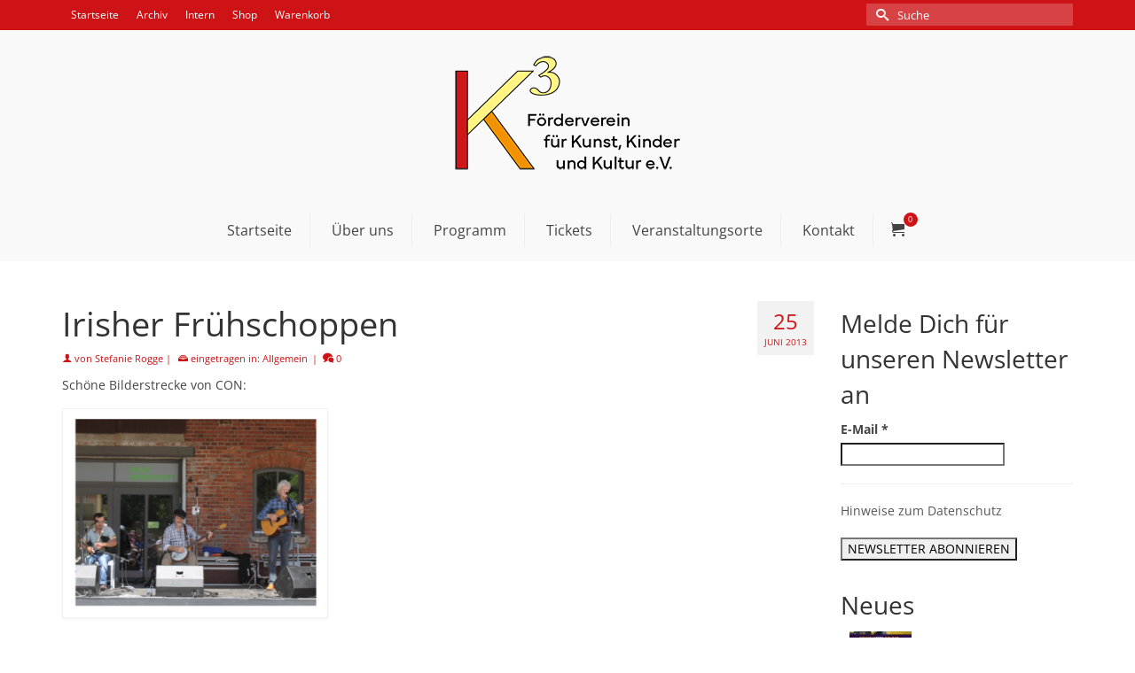

--- FILE ---
content_type: text/html; charset=UTF-8
request_url: https://www.khoch3-bredenbeck.de/irisher-fruhschoppen/
body_size: 21077
content:
<!DOCTYPE html>
<html class="no-js" lang="de" itemscope="itemscope" itemtype="https://schema.org/WebPage" >
<head>
  <meta charset="UTF-8">
  <meta name="viewport" content="width=device-width, initial-scale=1.0">
  <meta http-equiv="X-UA-Compatible" content="IE=edge">
  <meta name='robots' content='index, follow, max-image-preview:large, max-snippet:-1, max-video-preview:-1' />

	<!-- This site is optimized with the Yoast SEO plugin v21.0 - https://yoast.com/wordpress/plugins/seo/ -->
	<title>Irisher Frühschoppen &ndash; Förderverein für Kunst, Kinder und Kultur e.V.</title>
	<link rel="canonical" href="https://www.khoch3-bredenbeck.de/irisher-fruhschoppen/" />
	<meta property="og:locale" content="de_DE" />
	<meta property="og:type" content="article" />
	<meta property="og:title" content="Irisher Frühschoppen &ndash; Förderverein für Kunst, Kinder und Kultur e.V." />
	<meta property="og:description" content="Schöne Bilderstrecke von CON: &nbsp;" />
	<meta property="og:url" content="https://www.khoch3-bredenbeck.de/irisher-fruhschoppen/" />
	<meta property="og:site_name" content="Förderverein für Kunst, Kinder und Kultur e.V." />
	<meta property="article:publisher" content="https://www.facebook.com/khoch3bredenbeck" />
	<meta property="article:published_time" content="2013-06-25T05:59:30+00:00" />
	<meta property="article:modified_time" content="2013-06-25T07:24:43+00:00" />
	<meta property="og:image" content="https://www.khoch3-bredenbeck.de/wp-content/uploads/2013/06/Bildschirmfoto-2013-06-25-um-07.42.57-300x232.png" />
	<meta name="author" content="Stefanie Rogge" />
	<meta name="twitter:card" content="summary_large_image" />
	<meta name="twitter:label1" content="Verfasst von" />
	<meta name="twitter:data1" content="Stefanie Rogge" />
	<script type="application/ld+json" class="yoast-schema-graph">{"@context":"https://schema.org","@graph":[{"@type":"WebPage","@id":"https://www.khoch3-bredenbeck.de/irisher-fruhschoppen/","url":"https://www.khoch3-bredenbeck.de/irisher-fruhschoppen/","name":"Irisher Frühschoppen &ndash; Förderverein für Kunst, Kinder und Kultur e.V.","isPartOf":{"@id":"https://www.khoch3-bredenbeck.de/#website"},"primaryImageOfPage":{"@id":"https://www.khoch3-bredenbeck.de/irisher-fruhschoppen/#primaryimage"},"image":{"@id":"https://www.khoch3-bredenbeck.de/irisher-fruhschoppen/#primaryimage"},"thumbnailUrl":"https://www.khoch3-bredenbeck.de/wp-content/uploads/2013/06/Bildschirmfoto-2013-06-25-um-07.42.57-300x232.png","datePublished":"2013-06-25T05:59:30+00:00","dateModified":"2013-06-25T07:24:43+00:00","author":{"@id":"https://www.khoch3-bredenbeck.de/#/schema/person/d71f77b78b400fe9a73f9bdf08eea712"},"breadcrumb":{"@id":"https://www.khoch3-bredenbeck.de/irisher-fruhschoppen/#breadcrumb"},"inLanguage":"de","potentialAction":[{"@type":"ReadAction","target":["https://www.khoch3-bredenbeck.de/irisher-fruhschoppen/"]}]},{"@type":"ImageObject","inLanguage":"de","@id":"https://www.khoch3-bredenbeck.de/irisher-fruhschoppen/#primaryimage","url":"https://www.khoch3-bredenbeck.de/wp-content/uploads/2013/06/Bildschirmfoto-2013-06-25-um-07.42.57.png","contentUrl":"https://www.khoch3-bredenbeck.de/wp-content/uploads/2013/06/Bildschirmfoto-2013-06-25-um-07.42.57.png","width":473,"height":366},{"@type":"BreadcrumbList","@id":"https://www.khoch3-bredenbeck.de/irisher-fruhschoppen/#breadcrumb","itemListElement":[{"@type":"ListItem","position":1,"name":"Startseite","item":"https://www.khoch3-bredenbeck.de/"},{"@type":"ListItem","position":2,"name":"Irisher Frühschoppen"}]},{"@type":"WebSite","@id":"https://www.khoch3-bredenbeck.de/#website","url":"https://www.khoch3-bredenbeck.de/","name":"Förderverein für Kunst, Kinder und Kultur e.V.","description":"Wir fördern Kultur in Bredenbeck","potentialAction":[{"@type":"SearchAction","target":{"@type":"EntryPoint","urlTemplate":"https://www.khoch3-bredenbeck.de/?s={search_term_string}"},"query-input":"required name=search_term_string"}],"inLanguage":"de"},{"@type":"Person","@id":"https://www.khoch3-bredenbeck.de/#/schema/person/d71f77b78b400fe9a73f9bdf08eea712","name":"Stefanie Rogge","sameAs":["http://www.stefanierogge.de"],"url":"https://www.khoch3-bredenbeck.de/author/admin/"}]}</script>
	<!-- / Yoast SEO plugin. -->


<link rel='dns-prefetch' href='//www.khoch3-bredenbeck.de' />

<link rel="alternate" type="application/rss+xml" title="Förderverein für Kunst, Kinder und Kultur e.V. &raquo; Feed" href="https://www.khoch3-bredenbeck.de/feed/" />
<link rel="alternate" type="application/rss+xml" title="Förderverein für Kunst, Kinder und Kultur e.V. &raquo; Kommentar-Feed" href="https://www.khoch3-bredenbeck.de/comments/feed/" />
<link rel="alternate" type="application/rss+xml" title="Förderverein für Kunst, Kinder und Kultur e.V. &raquo; Irisher Frühschoppen-Kommentar-Feed" href="https://www.khoch3-bredenbeck.de/irisher-fruhschoppen/feed/" />
<script type="text/javascript">
window._wpemojiSettings = {"baseUrl":"https:\/\/s.w.org\/images\/core\/emoji\/14.0.0\/72x72\/","ext":".png","svgUrl":"https:\/\/s.w.org\/images\/core\/emoji\/14.0.0\/svg\/","svgExt":".svg","source":{"concatemoji":"https:\/\/www.khoch3-bredenbeck.de\/wp-includes\/js\/wp-emoji-release.min.js?ver=5da3343aede74bcbe9b722023c07c3b1"}};
/*! This file is auto-generated */
!function(e,a,t){var n,r,o,i=a.createElement("canvas"),p=i.getContext&&i.getContext("2d");function s(e,t){p.clearRect(0,0,i.width,i.height),p.fillText(e,0,0);e=i.toDataURL();return p.clearRect(0,0,i.width,i.height),p.fillText(t,0,0),e===i.toDataURL()}function c(e){var t=a.createElement("script");t.src=e,t.defer=t.type="text/javascript",a.getElementsByTagName("head")[0].appendChild(t)}for(o=Array("flag","emoji"),t.supports={everything:!0,everythingExceptFlag:!0},r=0;r<o.length;r++)t.supports[o[r]]=function(e){if(p&&p.fillText)switch(p.textBaseline="top",p.font="600 32px Arial",e){case"flag":return s("\ud83c\udff3\ufe0f\u200d\u26a7\ufe0f","\ud83c\udff3\ufe0f\u200b\u26a7\ufe0f")?!1:!s("\ud83c\uddfa\ud83c\uddf3","\ud83c\uddfa\u200b\ud83c\uddf3")&&!s("\ud83c\udff4\udb40\udc67\udb40\udc62\udb40\udc65\udb40\udc6e\udb40\udc67\udb40\udc7f","\ud83c\udff4\u200b\udb40\udc67\u200b\udb40\udc62\u200b\udb40\udc65\u200b\udb40\udc6e\u200b\udb40\udc67\u200b\udb40\udc7f");case"emoji":return!s("\ud83e\udef1\ud83c\udffb\u200d\ud83e\udef2\ud83c\udfff","\ud83e\udef1\ud83c\udffb\u200b\ud83e\udef2\ud83c\udfff")}return!1}(o[r]),t.supports.everything=t.supports.everything&&t.supports[o[r]],"flag"!==o[r]&&(t.supports.everythingExceptFlag=t.supports.everythingExceptFlag&&t.supports[o[r]]);t.supports.everythingExceptFlag=t.supports.everythingExceptFlag&&!t.supports.flag,t.DOMReady=!1,t.readyCallback=function(){t.DOMReady=!0},t.supports.everything||(n=function(){t.readyCallback()},a.addEventListener?(a.addEventListener("DOMContentLoaded",n,!1),e.addEventListener("load",n,!1)):(e.attachEvent("onload",n),a.attachEvent("onreadystatechange",function(){"complete"===a.readyState&&t.readyCallback()})),(e=t.source||{}).concatemoji?c(e.concatemoji):e.wpemoji&&e.twemoji&&(c(e.twemoji),c(e.wpemoji)))}(window,document,window._wpemojiSettings);
</script>
<style type="text/css">
img.wp-smiley,
img.emoji {
	display: inline !important;
	border: none !important;
	box-shadow: none !important;
	height: 1em !important;
	width: 1em !important;
	margin: 0 0.07em !important;
	vertical-align: -0.1em !important;
	background: none !important;
	padding: 0 !important;
}
</style>
	<link rel='stylesheet' id='validate-engine-css-css' href='https://www.khoch3-bredenbeck.de/wp-content/plugins/wysija-newsletters/css/validationEngine.jquery.css?ver=2.22' type='text/css' media='all' />
<link rel='stylesheet' id='wp-block-library-css' href='https://www.khoch3-bredenbeck.de/wp-includes/css/dist/block-library/style.min.css?ver=5da3343aede74bcbe9b722023c07c3b1' type='text/css' media='all' />
<link rel='stylesheet' id='wc-blocks-style-css' href='https://www.khoch3-bredenbeck.de/wp-content/plugins/woocommerce/packages/woocommerce-blocks/build/wc-blocks.css?ver=10.6.5' type='text/css' media='all' />
<link rel='stylesheet' id='wc-blocks-style-active-filters-css' href='https://www.khoch3-bredenbeck.de/wp-content/plugins/woocommerce/packages/woocommerce-blocks/build/active-filters.css?ver=10.6.5' type='text/css' media='all' />
<link rel='stylesheet' id='wc-blocks-style-add-to-cart-form-css' href='https://www.khoch3-bredenbeck.de/wp-content/plugins/woocommerce/packages/woocommerce-blocks/build/add-to-cart-form.css?ver=10.6.5' type='text/css' media='all' />
<link rel='stylesheet' id='wc-blocks-packages-style-css' href='https://www.khoch3-bredenbeck.de/wp-content/plugins/woocommerce/packages/woocommerce-blocks/build/packages-style.css?ver=10.6.5' type='text/css' media='all' />
<link rel='stylesheet' id='wc-blocks-style-all-products-css' href='https://www.khoch3-bredenbeck.de/wp-content/plugins/woocommerce/packages/woocommerce-blocks/build/all-products.css?ver=10.6.5' type='text/css' media='all' />
<link rel='stylesheet' id='wc-blocks-style-all-reviews-css' href='https://www.khoch3-bredenbeck.de/wp-content/plugins/woocommerce/packages/woocommerce-blocks/build/all-reviews.css?ver=10.6.5' type='text/css' media='all' />
<link rel='stylesheet' id='wc-blocks-style-attribute-filter-css' href='https://www.khoch3-bredenbeck.de/wp-content/plugins/woocommerce/packages/woocommerce-blocks/build/attribute-filter.css?ver=10.6.5' type='text/css' media='all' />
<link rel='stylesheet' id='wc-blocks-style-breadcrumbs-css' href='https://www.khoch3-bredenbeck.de/wp-content/plugins/woocommerce/packages/woocommerce-blocks/build/breadcrumbs.css?ver=10.6.5' type='text/css' media='all' />
<link rel='stylesheet' id='wc-blocks-style-catalog-sorting-css' href='https://www.khoch3-bredenbeck.de/wp-content/plugins/woocommerce/packages/woocommerce-blocks/build/catalog-sorting.css?ver=10.6.5' type='text/css' media='all' />
<link rel='stylesheet' id='wc-blocks-style-customer-account-css' href='https://www.khoch3-bredenbeck.de/wp-content/plugins/woocommerce/packages/woocommerce-blocks/build/customer-account.css?ver=10.6.5' type='text/css' media='all' />
<link rel='stylesheet' id='wc-blocks-style-featured-category-css' href='https://www.khoch3-bredenbeck.de/wp-content/plugins/woocommerce/packages/woocommerce-blocks/build/featured-category.css?ver=10.6.5' type='text/css' media='all' />
<link rel='stylesheet' id='wc-blocks-style-featured-product-css' href='https://www.khoch3-bredenbeck.de/wp-content/plugins/woocommerce/packages/woocommerce-blocks/build/featured-product.css?ver=10.6.5' type='text/css' media='all' />
<link rel='stylesheet' id='wc-blocks-style-mini-cart-css' href='https://www.khoch3-bredenbeck.de/wp-content/plugins/woocommerce/packages/woocommerce-blocks/build/mini-cart.css?ver=10.6.5' type='text/css' media='all' />
<link rel='stylesheet' id='wc-blocks-style-price-filter-css' href='https://www.khoch3-bredenbeck.de/wp-content/plugins/woocommerce/packages/woocommerce-blocks/build/price-filter.css?ver=10.6.5' type='text/css' media='all' />
<link rel='stylesheet' id='wc-blocks-style-product-add-to-cart-css' href='https://www.khoch3-bredenbeck.de/wp-content/plugins/woocommerce/packages/woocommerce-blocks/build/product-add-to-cart.css?ver=10.6.5' type='text/css' media='all' />
<link rel='stylesheet' id='wc-blocks-style-product-button-css' href='https://www.khoch3-bredenbeck.de/wp-content/plugins/woocommerce/packages/woocommerce-blocks/build/product-button.css?ver=10.6.5' type='text/css' media='all' />
<link rel='stylesheet' id='wc-blocks-style-product-categories-css' href='https://www.khoch3-bredenbeck.de/wp-content/plugins/woocommerce/packages/woocommerce-blocks/build/product-categories.css?ver=10.6.5' type='text/css' media='all' />
<link rel='stylesheet' id='wc-blocks-style-product-image-css' href='https://www.khoch3-bredenbeck.de/wp-content/plugins/woocommerce/packages/woocommerce-blocks/build/product-image.css?ver=10.6.5' type='text/css' media='all' />
<link rel='stylesheet' id='wc-blocks-style-product-image-gallery-css' href='https://www.khoch3-bredenbeck.de/wp-content/plugins/woocommerce/packages/woocommerce-blocks/build/product-image-gallery.css?ver=10.6.5' type='text/css' media='all' />
<link rel='stylesheet' id='wc-blocks-style-product-query-css' href='https://www.khoch3-bredenbeck.de/wp-content/plugins/woocommerce/packages/woocommerce-blocks/build/product-query.css?ver=10.6.5' type='text/css' media='all' />
<link rel='stylesheet' id='wc-blocks-style-product-results-count-css' href='https://www.khoch3-bredenbeck.de/wp-content/plugins/woocommerce/packages/woocommerce-blocks/build/product-results-count.css?ver=10.6.5' type='text/css' media='all' />
<link rel='stylesheet' id='wc-blocks-style-product-reviews-css' href='https://www.khoch3-bredenbeck.de/wp-content/plugins/woocommerce/packages/woocommerce-blocks/build/product-reviews.css?ver=10.6.5' type='text/css' media='all' />
<link rel='stylesheet' id='wc-blocks-style-product-sale-badge-css' href='https://www.khoch3-bredenbeck.de/wp-content/plugins/woocommerce/packages/woocommerce-blocks/build/product-sale-badge.css?ver=10.6.5' type='text/css' media='all' />
<link rel='stylesheet' id='wc-blocks-style-product-search-css' href='https://www.khoch3-bredenbeck.de/wp-content/plugins/woocommerce/packages/woocommerce-blocks/build/product-search.css?ver=10.6.5' type='text/css' media='all' />
<link rel='stylesheet' id='wc-blocks-style-product-sku-css' href='https://www.khoch3-bredenbeck.de/wp-content/plugins/woocommerce/packages/woocommerce-blocks/build/product-sku.css?ver=10.6.5' type='text/css' media='all' />
<link rel='stylesheet' id='wc-blocks-style-product-stock-indicator-css' href='https://www.khoch3-bredenbeck.de/wp-content/plugins/woocommerce/packages/woocommerce-blocks/build/product-stock-indicator.css?ver=10.6.5' type='text/css' media='all' />
<link rel='stylesheet' id='wc-blocks-style-product-summary-css' href='https://www.khoch3-bredenbeck.de/wp-content/plugins/woocommerce/packages/woocommerce-blocks/build/product-summary.css?ver=10.6.5' type='text/css' media='all' />
<link rel='stylesheet' id='wc-blocks-style-product-title-css' href='https://www.khoch3-bredenbeck.de/wp-content/plugins/woocommerce/packages/woocommerce-blocks/build/product-title.css?ver=10.6.5' type='text/css' media='all' />
<link rel='stylesheet' id='wc-blocks-style-rating-filter-css' href='https://www.khoch3-bredenbeck.de/wp-content/plugins/woocommerce/packages/woocommerce-blocks/build/rating-filter.css?ver=10.6.5' type='text/css' media='all' />
<link rel='stylesheet' id='wc-blocks-style-reviews-by-category-css' href='https://www.khoch3-bredenbeck.de/wp-content/plugins/woocommerce/packages/woocommerce-blocks/build/reviews-by-category.css?ver=10.6.5' type='text/css' media='all' />
<link rel='stylesheet' id='wc-blocks-style-reviews-by-product-css' href='https://www.khoch3-bredenbeck.de/wp-content/plugins/woocommerce/packages/woocommerce-blocks/build/reviews-by-product.css?ver=10.6.5' type='text/css' media='all' />
<link rel='stylesheet' id='wc-blocks-style-product-details-css' href='https://www.khoch3-bredenbeck.de/wp-content/plugins/woocommerce/packages/woocommerce-blocks/build/product-details.css?ver=10.6.5' type='text/css' media='all' />
<link rel='stylesheet' id='wc-blocks-style-single-product-css' href='https://www.khoch3-bredenbeck.de/wp-content/plugins/woocommerce/packages/woocommerce-blocks/build/single-product.css?ver=10.6.5' type='text/css' media='all' />
<link rel='stylesheet' id='wc-blocks-style-stock-filter-css' href='https://www.khoch3-bredenbeck.de/wp-content/plugins/woocommerce/packages/woocommerce-blocks/build/stock-filter.css?ver=10.6.5' type='text/css' media='all' />
<link rel='stylesheet' id='wc-blocks-style-cart-css' href='https://www.khoch3-bredenbeck.de/wp-content/plugins/woocommerce/packages/woocommerce-blocks/build/cart.css?ver=10.6.5' type='text/css' media='all' />
<link rel='stylesheet' id='wc-blocks-style-checkout-css' href='https://www.khoch3-bredenbeck.de/wp-content/plugins/woocommerce/packages/woocommerce-blocks/build/checkout.css?ver=10.6.5' type='text/css' media='all' />
<link rel='stylesheet' id='wc-blocks-style-mini-cart-contents-css' href='https://www.khoch3-bredenbeck.de/wp-content/plugins/woocommerce/packages/woocommerce-blocks/build/mini-cart-contents.css?ver=10.6.5' type='text/css' media='all' />
<link rel='stylesheet' id='classic-theme-styles-css' href='https://www.khoch3-bredenbeck.de/wp-includes/css/classic-themes.min.css?ver=5da3343aede74bcbe9b722023c07c3b1' type='text/css' media='all' />
<style id='global-styles-inline-css' type='text/css'>
body{--wp--preset--color--black: #000;--wp--preset--color--cyan-bluish-gray: #abb8c3;--wp--preset--color--white: #fff;--wp--preset--color--pale-pink: #f78da7;--wp--preset--color--vivid-red: #cf2e2e;--wp--preset--color--luminous-vivid-orange: #ff6900;--wp--preset--color--luminous-vivid-amber: #fcb900;--wp--preset--color--light-green-cyan: #7bdcb5;--wp--preset--color--vivid-green-cyan: #00d084;--wp--preset--color--pale-cyan-blue: #8ed1fc;--wp--preset--color--vivid-cyan-blue: #0693e3;--wp--preset--color--vivid-purple: #9b51e0;--wp--preset--color--virtue-primary: #cd1316;--wp--preset--color--virtue-primary-light: #6c8dab;--wp--preset--color--very-light-gray: #eee;--wp--preset--color--very-dark-gray: #444;--wp--preset--gradient--vivid-cyan-blue-to-vivid-purple: linear-gradient(135deg,rgba(6,147,227,1) 0%,rgb(155,81,224) 100%);--wp--preset--gradient--light-green-cyan-to-vivid-green-cyan: linear-gradient(135deg,rgb(122,220,180) 0%,rgb(0,208,130) 100%);--wp--preset--gradient--luminous-vivid-amber-to-luminous-vivid-orange: linear-gradient(135deg,rgba(252,185,0,1) 0%,rgba(255,105,0,1) 100%);--wp--preset--gradient--luminous-vivid-orange-to-vivid-red: linear-gradient(135deg,rgba(255,105,0,1) 0%,rgb(207,46,46) 100%);--wp--preset--gradient--very-light-gray-to-cyan-bluish-gray: linear-gradient(135deg,rgb(238,238,238) 0%,rgb(169,184,195) 100%);--wp--preset--gradient--cool-to-warm-spectrum: linear-gradient(135deg,rgb(74,234,220) 0%,rgb(151,120,209) 20%,rgb(207,42,186) 40%,rgb(238,44,130) 60%,rgb(251,105,98) 80%,rgb(254,248,76) 100%);--wp--preset--gradient--blush-light-purple: linear-gradient(135deg,rgb(255,206,236) 0%,rgb(152,150,240) 100%);--wp--preset--gradient--blush-bordeaux: linear-gradient(135deg,rgb(254,205,165) 0%,rgb(254,45,45) 50%,rgb(107,0,62) 100%);--wp--preset--gradient--luminous-dusk: linear-gradient(135deg,rgb(255,203,112) 0%,rgb(199,81,192) 50%,rgb(65,88,208) 100%);--wp--preset--gradient--pale-ocean: linear-gradient(135deg,rgb(255,245,203) 0%,rgb(182,227,212) 50%,rgb(51,167,181) 100%);--wp--preset--gradient--electric-grass: linear-gradient(135deg,rgb(202,248,128) 0%,rgb(113,206,126) 100%);--wp--preset--gradient--midnight: linear-gradient(135deg,rgb(2,3,129) 0%,rgb(40,116,252) 100%);--wp--preset--duotone--dark-grayscale: url('#wp-duotone-dark-grayscale');--wp--preset--duotone--grayscale: url('#wp-duotone-grayscale');--wp--preset--duotone--purple-yellow: url('#wp-duotone-purple-yellow');--wp--preset--duotone--blue-red: url('#wp-duotone-blue-red');--wp--preset--duotone--midnight: url('#wp-duotone-midnight');--wp--preset--duotone--magenta-yellow: url('#wp-duotone-magenta-yellow');--wp--preset--duotone--purple-green: url('#wp-duotone-purple-green');--wp--preset--duotone--blue-orange: url('#wp-duotone-blue-orange');--wp--preset--font-size--small: 13px;--wp--preset--font-size--medium: 20px;--wp--preset--font-size--large: 36px;--wp--preset--font-size--x-large: 42px;--wp--preset--spacing--20: 0.44rem;--wp--preset--spacing--30: 0.67rem;--wp--preset--spacing--40: 1rem;--wp--preset--spacing--50: 1.5rem;--wp--preset--spacing--60: 2.25rem;--wp--preset--spacing--70: 3.38rem;--wp--preset--spacing--80: 5.06rem;--wp--preset--shadow--natural: 6px 6px 9px rgba(0, 0, 0, 0.2);--wp--preset--shadow--deep: 12px 12px 50px rgba(0, 0, 0, 0.4);--wp--preset--shadow--sharp: 6px 6px 0px rgba(0, 0, 0, 0.2);--wp--preset--shadow--outlined: 6px 6px 0px -3px rgba(255, 255, 255, 1), 6px 6px rgba(0, 0, 0, 1);--wp--preset--shadow--crisp: 6px 6px 0px rgba(0, 0, 0, 1);}:where(.is-layout-flex){gap: 0.5em;}body .is-layout-flow > .alignleft{float: left;margin-inline-start: 0;margin-inline-end: 2em;}body .is-layout-flow > .alignright{float: right;margin-inline-start: 2em;margin-inline-end: 0;}body .is-layout-flow > .aligncenter{margin-left: auto !important;margin-right: auto !important;}body .is-layout-constrained > .alignleft{float: left;margin-inline-start: 0;margin-inline-end: 2em;}body .is-layout-constrained > .alignright{float: right;margin-inline-start: 2em;margin-inline-end: 0;}body .is-layout-constrained > .aligncenter{margin-left: auto !important;margin-right: auto !important;}body .is-layout-constrained > :where(:not(.alignleft):not(.alignright):not(.alignfull)){max-width: var(--wp--style--global--content-size);margin-left: auto !important;margin-right: auto !important;}body .is-layout-constrained > .alignwide{max-width: var(--wp--style--global--wide-size);}body .is-layout-flex{display: flex;}body .is-layout-flex{flex-wrap: wrap;align-items: center;}body .is-layout-flex > *{margin: 0;}:where(.wp-block-columns.is-layout-flex){gap: 2em;}.has-black-color{color: var(--wp--preset--color--black) !important;}.has-cyan-bluish-gray-color{color: var(--wp--preset--color--cyan-bluish-gray) !important;}.has-white-color{color: var(--wp--preset--color--white) !important;}.has-pale-pink-color{color: var(--wp--preset--color--pale-pink) !important;}.has-vivid-red-color{color: var(--wp--preset--color--vivid-red) !important;}.has-luminous-vivid-orange-color{color: var(--wp--preset--color--luminous-vivid-orange) !important;}.has-luminous-vivid-amber-color{color: var(--wp--preset--color--luminous-vivid-amber) !important;}.has-light-green-cyan-color{color: var(--wp--preset--color--light-green-cyan) !important;}.has-vivid-green-cyan-color{color: var(--wp--preset--color--vivid-green-cyan) !important;}.has-pale-cyan-blue-color{color: var(--wp--preset--color--pale-cyan-blue) !important;}.has-vivid-cyan-blue-color{color: var(--wp--preset--color--vivid-cyan-blue) !important;}.has-vivid-purple-color{color: var(--wp--preset--color--vivid-purple) !important;}.has-black-background-color{background-color: var(--wp--preset--color--black) !important;}.has-cyan-bluish-gray-background-color{background-color: var(--wp--preset--color--cyan-bluish-gray) !important;}.has-white-background-color{background-color: var(--wp--preset--color--white) !important;}.has-pale-pink-background-color{background-color: var(--wp--preset--color--pale-pink) !important;}.has-vivid-red-background-color{background-color: var(--wp--preset--color--vivid-red) !important;}.has-luminous-vivid-orange-background-color{background-color: var(--wp--preset--color--luminous-vivid-orange) !important;}.has-luminous-vivid-amber-background-color{background-color: var(--wp--preset--color--luminous-vivid-amber) !important;}.has-light-green-cyan-background-color{background-color: var(--wp--preset--color--light-green-cyan) !important;}.has-vivid-green-cyan-background-color{background-color: var(--wp--preset--color--vivid-green-cyan) !important;}.has-pale-cyan-blue-background-color{background-color: var(--wp--preset--color--pale-cyan-blue) !important;}.has-vivid-cyan-blue-background-color{background-color: var(--wp--preset--color--vivid-cyan-blue) !important;}.has-vivid-purple-background-color{background-color: var(--wp--preset--color--vivid-purple) !important;}.has-black-border-color{border-color: var(--wp--preset--color--black) !important;}.has-cyan-bluish-gray-border-color{border-color: var(--wp--preset--color--cyan-bluish-gray) !important;}.has-white-border-color{border-color: var(--wp--preset--color--white) !important;}.has-pale-pink-border-color{border-color: var(--wp--preset--color--pale-pink) !important;}.has-vivid-red-border-color{border-color: var(--wp--preset--color--vivid-red) !important;}.has-luminous-vivid-orange-border-color{border-color: var(--wp--preset--color--luminous-vivid-orange) !important;}.has-luminous-vivid-amber-border-color{border-color: var(--wp--preset--color--luminous-vivid-amber) !important;}.has-light-green-cyan-border-color{border-color: var(--wp--preset--color--light-green-cyan) !important;}.has-vivid-green-cyan-border-color{border-color: var(--wp--preset--color--vivid-green-cyan) !important;}.has-pale-cyan-blue-border-color{border-color: var(--wp--preset--color--pale-cyan-blue) !important;}.has-vivid-cyan-blue-border-color{border-color: var(--wp--preset--color--vivid-cyan-blue) !important;}.has-vivid-purple-border-color{border-color: var(--wp--preset--color--vivid-purple) !important;}.has-vivid-cyan-blue-to-vivid-purple-gradient-background{background: var(--wp--preset--gradient--vivid-cyan-blue-to-vivid-purple) !important;}.has-light-green-cyan-to-vivid-green-cyan-gradient-background{background: var(--wp--preset--gradient--light-green-cyan-to-vivid-green-cyan) !important;}.has-luminous-vivid-amber-to-luminous-vivid-orange-gradient-background{background: var(--wp--preset--gradient--luminous-vivid-amber-to-luminous-vivid-orange) !important;}.has-luminous-vivid-orange-to-vivid-red-gradient-background{background: var(--wp--preset--gradient--luminous-vivid-orange-to-vivid-red) !important;}.has-very-light-gray-to-cyan-bluish-gray-gradient-background{background: var(--wp--preset--gradient--very-light-gray-to-cyan-bluish-gray) !important;}.has-cool-to-warm-spectrum-gradient-background{background: var(--wp--preset--gradient--cool-to-warm-spectrum) !important;}.has-blush-light-purple-gradient-background{background: var(--wp--preset--gradient--blush-light-purple) !important;}.has-blush-bordeaux-gradient-background{background: var(--wp--preset--gradient--blush-bordeaux) !important;}.has-luminous-dusk-gradient-background{background: var(--wp--preset--gradient--luminous-dusk) !important;}.has-pale-ocean-gradient-background{background: var(--wp--preset--gradient--pale-ocean) !important;}.has-electric-grass-gradient-background{background: var(--wp--preset--gradient--electric-grass) !important;}.has-midnight-gradient-background{background: var(--wp--preset--gradient--midnight) !important;}.has-small-font-size{font-size: var(--wp--preset--font-size--small) !important;}.has-medium-font-size{font-size: var(--wp--preset--font-size--medium) !important;}.has-large-font-size{font-size: var(--wp--preset--font-size--large) !important;}.has-x-large-font-size{font-size: var(--wp--preset--font-size--x-large) !important;}
.wp-block-navigation a:where(:not(.wp-element-button)){color: inherit;}
:where(.wp-block-columns.is-layout-flex){gap: 2em;}
.wp-block-pullquote{font-size: 1.5em;line-height: 1.6;}
</style>
<link rel='stylesheet' id='contact-form-7-css' href='https://www.khoch3-bredenbeck.de/wp-content/plugins/contact-form-7/includes/css/styles.css?ver=5.8' type='text/css' media='all' />
<style id='woocommerce-inline-inline-css' type='text/css'>
.woocommerce form .form-row .required { visibility: visible; }
</style>
<link rel='stylesheet' id='woocommerce-gzd-layout-css' href='https://www.khoch3-bredenbeck.de/wp-content/plugins/woocommerce-germanized/build/static/layout-styles.css?ver=3.15.8' type='text/css' media='all' />
<style id='woocommerce-gzd-layout-inline-css' type='text/css'>
.woocommerce-checkout .shop_table { background-color: #eeeeee; } .product p.deposit-packaging-type { font-size: 1.25em !important; } p.woocommerce-shipping-destination { display: none; }
                .wc-gzd-nutri-score-value-a {
                    background: url(https://www.khoch3-bredenbeck.de/wp-content/plugins/woocommerce-germanized/assets/images/nutri-score-a.svg) no-repeat;
                }
                .wc-gzd-nutri-score-value-b {
                    background: url(https://www.khoch3-bredenbeck.de/wp-content/plugins/woocommerce-germanized/assets/images/nutri-score-b.svg) no-repeat;
                }
                .wc-gzd-nutri-score-value-c {
                    background: url(https://www.khoch3-bredenbeck.de/wp-content/plugins/woocommerce-germanized/assets/images/nutri-score-c.svg) no-repeat;
                }
                .wc-gzd-nutri-score-value-d {
                    background: url(https://www.khoch3-bredenbeck.de/wp-content/plugins/woocommerce-germanized/assets/images/nutri-score-d.svg) no-repeat;
                }
                .wc-gzd-nutri-score-value-e {
                    background: url(https://www.khoch3-bredenbeck.de/wp-content/plugins/woocommerce-germanized/assets/images/nutri-score-e.svg) no-repeat;
                }
            
</style>
<link rel='stylesheet' id='virtue_main-css' href='https://www.khoch3-bredenbeck.de/wp-content/themes/virtue_premium/assets/css/virtue.css?ver=4.10.8' type='text/css' media='all' />
<link rel='stylesheet' id='virtue_print-css' href='https://www.khoch3-bredenbeck.de/wp-content/themes/virtue_premium/assets/css/virtue_print.css?ver=4.10.8' type='text/css' media='print' />
<link rel='stylesheet' id='virtue_woo-css' href='https://www.khoch3-bredenbeck.de/wp-content/themes/virtue_premium/assets/css/virtue-woocommerce.css?ver=4.10.8' type='text/css' media='all' />
<link rel='stylesheet' id='virtue_icons-css' href='https://www.khoch3-bredenbeck.de/wp-content/themes/virtue_premium/assets/css/virtue_icons.css?ver=4.10.8' type='text/css' media='all' />
<link rel='stylesheet' id='virtue_skin-css' href='https://www.khoch3-bredenbeck.de/wp-content/themes/virtue_premium/assets/css/skins/citrus.css?ver=4.10.8' type='text/css' media='all' />
<link rel='stylesheet' id='redux-google-fonts-virtue_premium-css' href='//www.khoch3-bredenbeck.de/wp-content/uploads/omgf/redux-google-fonts-virtue_premium/redux-google-fonts-virtue_premium.css?ver=1666888118' type='text/css' media='all' />
<script type='text/javascript' src='https://www.khoch3-bredenbeck.de/wp-includes/js/jquery/jquery.min.js?ver=3.6.4' id='jquery-core-js'></script>
<script type='text/javascript' src='https://www.khoch3-bredenbeck.de/wp-includes/js/jquery/jquery-migrate.min.js?ver=3.4.0' id='jquery-migrate-js'></script>
<!--[if lt IE 9]>
<script type='text/javascript' src='https://www.khoch3-bredenbeck.de/wp-content/themes/virtue_premium/assets/js/vendor/respond.min.js?ver=5da3343aede74bcbe9b722023c07c3b1' id='virtue-respond-js'></script>
<![endif]-->
<link rel="https://api.w.org/" href="https://www.khoch3-bredenbeck.de/wp-json/" /><link rel="alternate" type="application/json" href="https://www.khoch3-bredenbeck.de/wp-json/wp/v2/posts/2032" /><link rel="EditURI" type="application/rsd+xml" title="RSD" href="https://www.khoch3-bredenbeck.de/xmlrpc.php?rsd" />
<link rel="wlwmanifest" type="application/wlwmanifest+xml" href="https://www.khoch3-bredenbeck.de/wp-includes/wlwmanifest.xml" />

<link rel='shortlink' href='https://www.khoch3-bredenbeck.de/?p=2032' />
<link rel="alternate" type="application/json+oembed" href="https://www.khoch3-bredenbeck.de/wp-json/oembed/1.0/embed?url=https%3A%2F%2Fwww.khoch3-bredenbeck.de%2Firisher-fruhschoppen%2F" />
<link rel="alternate" type="text/xml+oembed" href="https://www.khoch3-bredenbeck.de/wp-json/oembed/1.0/embed?url=https%3A%2F%2Fwww.khoch3-bredenbeck.de%2Firisher-fruhschoppen%2F&#038;format=xml" />
<style type="text/css" id="kt-custom-css">#logo {padding-top:15px;}#logo {padding-bottom:8px;}#logo {margin-left:0px;}#logo {margin-right:0px;}#nav-main, .nav-main {margin-top:19px;}#nav-main, .nav-main  {margin-bottom:10px;}.headerfont, .tp-caption, .yith-wcan-list li, .yith-wcan .yith-wcan-reset-navigation, ul.yith-wcan-label li a, .price {font-family:Open Sans;} 
  .topbarmenu ul li {font-family:Open Sans;}
  #kadbreadcrumbs {font-family:Open Sans;}.color_gray, #kadbreadcrumbs a, .subhead, .subhead a, .posttags, .posttags a, .product_meta a, .kadence_recent_posts .postclass a {color:#cd1316;}.home-message:hover {background-color:#cd1316; background-color: rgba(205, 19, 22, 0.6);}
  nav.woocommerce-pagination ul li a:hover, .wp-pagenavi a:hover, .panel-heading .accordion-toggle, .variations .kad_radio_variations label:hover, .variations .kad_radio_variations input[type=radio]:focus + label, .variations .kad_radio_variations label.selectedValue, .variations .kad_radio_variations input[type=radio]:checked + label {border-color: #cd1316;}
  a, a:focus, #nav-main ul.sf-menu ul li a:hover, .product_price ins .amount, .price ins .amount, .color_primary, .primary-color, #logo a.brand, #nav-main ul.sf-menu a:hover,
  .woocommerce-message:before, .woocommerce-info:before, #nav-second ul.sf-menu a:hover, .footerclass a:hover, .posttags a:hover, .subhead a:hover, .nav-trigger-case:hover .kad-menu-name, 
  .nav-trigger-case:hover .kad-navbtn, #kadbreadcrumbs a:hover, #wp-calendar a, .testimonialbox .kadtestimoniallink:hover, .star-rating, .has-virtue-primary-color {color: #cd1316;}
.widget_price_filter .ui-slider .ui-slider-handle, .product_item .kad_add_to_cart:hover, .product_item.hidetheaction:hover .kad_add_to_cart:hover, .kad-btn-primary, .button.pay, html .woocommerce-page .widget_layered_nav ul.yith-wcan-label li a:hover, html .woocommerce-page .widget_layered_nav ul.yith-wcan-label li.chosen a,
.product-category.grid_item a:hover h5, .woocommerce-message .button, .widget_layered_nav_filters ul li a, .widget_layered_nav ul li.chosen a, .track_order .button, .wpcf7 input.wpcf7-submit, .yith-wcan .yith-wcan-reset-navigation,.single_add_to_cart_button,
#containerfooter .menu li a:hover, .bg_primary, .portfolionav a:hover, .home-iconmenu a:hover, .home-iconmenu .home-icon-item:hover, p.demo_store, .topclass, #commentform .form-submit #submit, .kad-hover-bg-primary:hover, .widget_shopping_cart_content .checkout,
.login .form-row .button, .post-password-form input[type="submit"], .menu-cart-btn .kt-cart-total, #kad-head-cart-popup a.button.checkout, .kad-post-navigation .kad-previous-link a:hover, .kad-post-navigation .kad-next-link a:hover, .shipping-calculator-form .button, .cart_totals .checkout-button, .select2-results .select2-highlighted, .variations .kad_radio_variations label.selectedValue, .variations .kad_radio_variations input[type=radio]:checked + label, #payment #place_order, .shop_table .actions input[type=submit].checkout-button, input[type="submit"].button, .productnav a:hover, .image_menu_hover_class, .select2-container--default .select2-results__option--highlighted[aria-selected], .has-virtue-primary-background-color {background: #cd1316;}#nav-second ul.sf-menu > li:hover > a, #nav-second ul.sf-menu a:hover, #nav-second ul.sf-menu a:focus, #nav-second ul.sf-menu li.current-menu-item > a, #nav-second ul.sf-menu ul li a:hover {color:#ffffff;}#nav-second ul.sf-menu > li:hover, #nav-second ul.sf-menu > li:focus, #nav-second ul.sf-menu > li.current-menu-item, #nav-second ul.sf-menu ul > li.current-menu-item, #nav-second ul.sf-menu ul li a:hover, #nav-second ul.sf-menu ul li a:focus {background:#cd1316;}#nav-main ul.sf-menu a:hover, #nav-main ul.sf-menu a:focus, .nav-main ul.sf-menu a:hover, .nav-main ul.sf-menu a:focus, #nav-main ul.sf-menu li.current-menu-item > a, .nav-main ul.sf-menu li.current-menu-item > a, #nav-main ul.sf-menu ul li a:hover, .nav-main ul.sf-menu ul li a:hover, #nav-main ul.sf-menu ul li a:focus, .nav-main ul.sf-menu ul li a:focus {color:#ffffff;}#nav-main ul.sf-menu li a:hover, #nav-main ul.sf-menu li a:focus, .nav-main ul.sf-menu a:hover, .nav-main ul.sf-menu a:focus, #nav-main ul.sf-menu li.current-menu-item > a, .nav-main ul.sf-menu li.current-menu-item > a, #nav-main ul.sf-menu ul li a:hover, .nav-main ul.sf-menu ul li a:hover, #nav-main ul.sf-menu ul li a:focus, .nav-main ul.sf-menu ul li a:focus  {background:#cd1316;}input[type=number]::-webkit-inner-spin-button, input[type=number]::-webkit-outer-spin-button { -webkit-appearance: none; margin: 0; } input[type=number] {-moz-appearance: textfield;}.quantity input::-webkit-outer-spin-button,.quantity input::-webkit-inner-spin-button {display: none;}.portfolionav {padding: 10px 0 10px;}.product_item .product_details h5 {text-transform: none;} @media (-webkit-min-device-pixel-ratio: 2), (min-resolution: 192dpi) { body #kad-banner #logo .kad-standard-logo, body #kad-banner #logo .kt-intrinsic-container-center {display: none;} body #kad-banner #logo .kad-retina-logo {display: block;}}.product_item .product_details h5 {min-height:40px;}#nav-second ul.sf-menu>li {width:16.5%;}.kad-header-style-two .nav-main ul.sf-menu > li {width: 33.333333%;}@media (max-width: 992px) {.nav-trigger .nav-trigger-case {position: static; display: block; width: 100%;}}@media only screen and (device-width: 768px) {.nav-trigger .nav-trigger-case {position: static; display: block; width: 100%;}}.entry-content p { margin-bottom:16px;}</style>	<noscript><style>.woocommerce-product-gallery{ opacity: 1 !important; }</style></noscript>
	<style type="text/css" title="dynamic-css" class="options-output">header #logo a.brand,.logofont{font-family:Lato;line-height:40px;font-weight:400;font-style:normal;font-size:32px;}.kad_tagline{font-family:Lato;line-height:20px;font-weight:400;font-style:normal;color:#444444;font-size:14px;}.product_item .product_details h5{font-family:Lato;line-height:20px;font-weight:700;font-style:normal;font-size:16px;}h1{font-family:"Open Sans";line-height:40px;font-weight:400;font-style:normal;font-size:38px;}h2{font-family:"Open Sans";line-height:40px;font-weight:normal;font-style:normal;font-size:32px;}h3{font-family:"Open Sans";line-height:40px;font-weight:400;font-style:normal;font-size:28px;}h4{font-family:"Open Sans";line-height:40px;font-weight:400;font-style:normal;font-size:24px;}h5{font-family:"Open Sans";line-height:24px;font-weight:700;font-style:normal;font-size:18px;}body{font-family:"Open Sans";line-height:20px;font-weight:400;font-style:normal;font-size:14px;}#nav-main ul.sf-menu a, .nav-main ul.sf-menu a{font-family:"Open Sans";line-height:18px;font-weight:400;font-style:normal;font-size:16px;}#nav-second ul.sf-menu a{font-family:"Open Sans";line-height:22px;font-weight:400;font-style:normal;font-size:18px;}#nav-main ul.sf-menu ul li a, #nav-second ul.sf-menu ul li a, .nav-main ul.sf-menu ul li a{line-height:inheritpx;font-size:12px;}.kad-nav-inner .kad-mnav, .kad-mobile-nav .kad-nav-inner li a,.nav-trigger-case{font-family:Lato;line-height:20px;font-weight:400;font-style:normal;font-size:16px;}</style></head>
<body data-rsssl=1 class="post-template-default single single-post postid-2032 single-format-standard wp-embed-responsive theme-virtue_premium woocommerce-no-js notsticky virtue-skin-citrus wide irisher-fruhschoppen" data-smooth-scrolling="0" data-smooth-scrolling-hide="0" data-jsselect="1" data-product-tab-scroll="0" data-animate="1" data-sticky="0" >
	<svg xmlns="http://www.w3.org/2000/svg" viewBox="0 0 0 0" width="0" height="0" focusable="false" role="none" style="visibility: hidden; position: absolute; left: -9999px; overflow: hidden;" ><defs><filter id="wp-duotone-dark-grayscale"><feColorMatrix color-interpolation-filters="sRGB" type="matrix" values=" .299 .587 .114 0 0 .299 .587 .114 0 0 .299 .587 .114 0 0 .299 .587 .114 0 0 " /><feComponentTransfer color-interpolation-filters="sRGB" ><feFuncR type="table" tableValues="0 0.49803921568627" /><feFuncG type="table" tableValues="0 0.49803921568627" /><feFuncB type="table" tableValues="0 0.49803921568627" /><feFuncA type="table" tableValues="1 1" /></feComponentTransfer><feComposite in2="SourceGraphic" operator="in" /></filter></defs></svg><svg xmlns="http://www.w3.org/2000/svg" viewBox="0 0 0 0" width="0" height="0" focusable="false" role="none" style="visibility: hidden; position: absolute; left: -9999px; overflow: hidden;" ><defs><filter id="wp-duotone-grayscale"><feColorMatrix color-interpolation-filters="sRGB" type="matrix" values=" .299 .587 .114 0 0 .299 .587 .114 0 0 .299 .587 .114 0 0 .299 .587 .114 0 0 " /><feComponentTransfer color-interpolation-filters="sRGB" ><feFuncR type="table" tableValues="0 1" /><feFuncG type="table" tableValues="0 1" /><feFuncB type="table" tableValues="0 1" /><feFuncA type="table" tableValues="1 1" /></feComponentTransfer><feComposite in2="SourceGraphic" operator="in" /></filter></defs></svg><svg xmlns="http://www.w3.org/2000/svg" viewBox="0 0 0 0" width="0" height="0" focusable="false" role="none" style="visibility: hidden; position: absolute; left: -9999px; overflow: hidden;" ><defs><filter id="wp-duotone-purple-yellow"><feColorMatrix color-interpolation-filters="sRGB" type="matrix" values=" .299 .587 .114 0 0 .299 .587 .114 0 0 .299 .587 .114 0 0 .299 .587 .114 0 0 " /><feComponentTransfer color-interpolation-filters="sRGB" ><feFuncR type="table" tableValues="0.54901960784314 0.98823529411765" /><feFuncG type="table" tableValues="0 1" /><feFuncB type="table" tableValues="0.71764705882353 0.25490196078431" /><feFuncA type="table" tableValues="1 1" /></feComponentTransfer><feComposite in2="SourceGraphic" operator="in" /></filter></defs></svg><svg xmlns="http://www.w3.org/2000/svg" viewBox="0 0 0 0" width="0" height="0" focusable="false" role="none" style="visibility: hidden; position: absolute; left: -9999px; overflow: hidden;" ><defs><filter id="wp-duotone-blue-red"><feColorMatrix color-interpolation-filters="sRGB" type="matrix" values=" .299 .587 .114 0 0 .299 .587 .114 0 0 .299 .587 .114 0 0 .299 .587 .114 0 0 " /><feComponentTransfer color-interpolation-filters="sRGB" ><feFuncR type="table" tableValues="0 1" /><feFuncG type="table" tableValues="0 0.27843137254902" /><feFuncB type="table" tableValues="0.5921568627451 0.27843137254902" /><feFuncA type="table" tableValues="1 1" /></feComponentTransfer><feComposite in2="SourceGraphic" operator="in" /></filter></defs></svg><svg xmlns="http://www.w3.org/2000/svg" viewBox="0 0 0 0" width="0" height="0" focusable="false" role="none" style="visibility: hidden; position: absolute; left: -9999px; overflow: hidden;" ><defs><filter id="wp-duotone-midnight"><feColorMatrix color-interpolation-filters="sRGB" type="matrix" values=" .299 .587 .114 0 0 .299 .587 .114 0 0 .299 .587 .114 0 0 .299 .587 .114 0 0 " /><feComponentTransfer color-interpolation-filters="sRGB" ><feFuncR type="table" tableValues="0 0" /><feFuncG type="table" tableValues="0 0.64705882352941" /><feFuncB type="table" tableValues="0 1" /><feFuncA type="table" tableValues="1 1" /></feComponentTransfer><feComposite in2="SourceGraphic" operator="in" /></filter></defs></svg><svg xmlns="http://www.w3.org/2000/svg" viewBox="0 0 0 0" width="0" height="0" focusable="false" role="none" style="visibility: hidden; position: absolute; left: -9999px; overflow: hidden;" ><defs><filter id="wp-duotone-magenta-yellow"><feColorMatrix color-interpolation-filters="sRGB" type="matrix" values=" .299 .587 .114 0 0 .299 .587 .114 0 0 .299 .587 .114 0 0 .299 .587 .114 0 0 " /><feComponentTransfer color-interpolation-filters="sRGB" ><feFuncR type="table" tableValues="0.78039215686275 1" /><feFuncG type="table" tableValues="0 0.94901960784314" /><feFuncB type="table" tableValues="0.35294117647059 0.47058823529412" /><feFuncA type="table" tableValues="1 1" /></feComponentTransfer><feComposite in2="SourceGraphic" operator="in" /></filter></defs></svg><svg xmlns="http://www.w3.org/2000/svg" viewBox="0 0 0 0" width="0" height="0" focusable="false" role="none" style="visibility: hidden; position: absolute; left: -9999px; overflow: hidden;" ><defs><filter id="wp-duotone-purple-green"><feColorMatrix color-interpolation-filters="sRGB" type="matrix" values=" .299 .587 .114 0 0 .299 .587 .114 0 0 .299 .587 .114 0 0 .299 .587 .114 0 0 " /><feComponentTransfer color-interpolation-filters="sRGB" ><feFuncR type="table" tableValues="0.65098039215686 0.40392156862745" /><feFuncG type="table" tableValues="0 1" /><feFuncB type="table" tableValues="0.44705882352941 0.4" /><feFuncA type="table" tableValues="1 1" /></feComponentTransfer><feComposite in2="SourceGraphic" operator="in" /></filter></defs></svg><svg xmlns="http://www.w3.org/2000/svg" viewBox="0 0 0 0" width="0" height="0" focusable="false" role="none" style="visibility: hidden; position: absolute; left: -9999px; overflow: hidden;" ><defs><filter id="wp-duotone-blue-orange"><feColorMatrix color-interpolation-filters="sRGB" type="matrix" values=" .299 .587 .114 0 0 .299 .587 .114 0 0 .299 .587 .114 0 0 .299 .587 .114 0 0 " /><feComponentTransfer color-interpolation-filters="sRGB" ><feFuncR type="table" tableValues="0.098039215686275 1" /><feFuncG type="table" tableValues="0 0.66274509803922" /><feFuncB type="table" tableValues="0.84705882352941 0.41960784313725" /><feFuncA type="table" tableValues="1 1" /></feComponentTransfer><feComposite in2="SourceGraphic" operator="in" /></filter></defs></svg>	<div id="wrapper" class="container">
	<!--[if lt IE 8]><div class="alert"> You are using an outdated browser. Please upgrade your browser to improve your experience.</div><![endif]-->
	<header id="kad-banner" class="banner headerclass kt-not-mobile-sticky " data-header-shrink="0" data-mobile-sticky="0" data-menu-stick="0">
<div id="topbar" class="topclass">
	<div class="container">
		<div class="row">
			<div class="col-md-6 col-sm-6 kad-topbar-left">
				<div class="topbarmenu clearfix">
				<ul id="menu-menue1" class="sf-menu"><li  class=" menu-item-3066 menu-item menu-startseite"><a href="https://www.khoch3-bredenbeck.de"><span>Startseite</span></a></li>
<li  class=" sf-dropdown menu-item-has-children menu-item-19 menu-item menu-archiv"><a href="https://www.khoch3-bredenbeck.de/archiv/"><span>Archiv</span></a>
<ul class="sub-menu sf-dropdown-menu dropdown">
	<li  class=" menu-item-3017 menu-item menu-2016"><a href="https://www.khoch3-bredenbeck.de/2016-2/"><span>2016</span></a></li>
	<li  class=" sf-dropdown-submenu menu-item-has-children menu-item-2577 menu-item menu-2015"><a href="https://www.khoch3-bredenbeck.de/2015-2/"><span>2015</span></a>
	<ul class="sub-menu sf-dropdown-menu dropdown">
		<li  class=" menu-item-2595 menu-item menu-kulinarischer-reisevortrag-mit-bernd-ellerbrock"><a href="https://www.khoch3-bredenbeck.de/kulinarischer-reisevortrag/"><span>Kulinarischer Reisevortrag mit Bernd Ellerbrock</span></a></li>
		<li  class=" menu-item-2594 menu-item menu-front-porch-picking"><a href="https://www.khoch3-bredenbeck.de/front-porch-picking/"><span>Front Porch Picking</span></a></li>
		<li  class=" menu-item-2593 menu-item menu-monsieur-perine-open-air-im-kultursommer-2015-der-region-hannover"><a href="https://www.khoch3-bredenbeck.de/monsieur-perine/"><span>Monsieur Periné &#8211; Open Air im Kultursommer 2015 der Region Hannover</span></a></li>
		<li  class=" menu-item-2603 menu-item menu-vernissage-kuenstlergruppe-wilderers"><a href="https://www.khoch3-bredenbeck.de/kuenstlergruppe-wilderers/"><span>Vernissage Künstlergruppe Wilderers</span></a></li>
		<li  class=" menu-item-2602 menu-item menu-janssen-und-grimm-mussja-das-neue-programm"><a href="https://www.khoch3-bredenbeck.de/09-10-janssen-und-grimm-mussja-das-neue-programm/"><span>Janssen und Grimm: Mussja &#8211; das neue Programm</span></a></li>
	</ul>
</li>
	<li  class=" sf-dropdown-submenu menu-item-has-children menu-item-2362 menu-item menu-2014"><a href="https://www.khoch3-bredenbeck.de/2014-2/"><span>2014</span></a>
	<ul class="sub-menu sf-dropdown-menu dropdown">
		<li  class=" menu-item-2365 menu-item menu-germaid-und-cristoffer"><a href="https://www.khoch3-bredenbeck.de/germaid-und-cristoffer/"><span>Germaid und Cristoffer</span></a></li>
		<li  class=" menu-item-2176 menu-item menu-vernissage-claudia-fyrnihs"><a href="https://www.khoch3-bredenbeck.de/vernissage-claudia-fyrnihs/"><span>Vernissage: Claudia Fyrnihs</span></a></li>
		<li  class=" menu-item-2174 menu-item menu-familienfestival-auf-dem-warnecke-hof"><a href="https://www.khoch3-bredenbeck.de/14-6-familienfestival-auf-dem-warnecke-hof/"><span>Familienfestival auf dem Warnecke Hof</span></a></li>
		<li  class=" menu-item-2177 menu-item menu-rosario-smowing"><a href="https://www.khoch3-bredenbeck.de/open-air-flowfish/"><span>Rosario Smowing</span></a></li>
		<li  class=" menu-item-2175 menu-item menu-duo-miroir"><a href="https://www.khoch3-bredenbeck.de/duo-miroir/"><span>Duo Miroir</span></a></li>
		<li  class=" menu-item-2161 menu-item menu-auf-frachtschiffen-unterwegs-bis-zum-polarkreis"><a href="https://www.khoch3-bredenbeck.de/17-10-auf-frachtschiffen-unterwegs-bis-zum-polarkreis/"><span>Auf Frachtschiffen unterwegs (bis zum Polarkreis)</span></a></li>
	</ul>
</li>
	<li  class=" sf-dropdown-submenu menu-item-has-children menu-item-2156 menu-item menu-2013"><a href="https://www.khoch3-bredenbeck.de/2013-2/"><span>2013</span></a>
	<ul class="sub-menu sf-dropdown-menu dropdown">
		<li  class=" menu-item-1974 menu-item menu-konzert-auf-dem-kornboden"><a href="https://www.khoch3-bredenbeck.de/konzert-bernward-jaime-rudolph/"><span>Konzert auf dem Kornboden</span></a></li>
		<li  class=" menu-item-1973 menu-item menu-irischer-fruehschoppen"><a href="https://www.khoch3-bredenbeck.de/irischer-fruhschoppen/"><span>Irischer Frühschoppen</span></a></li>
		<li  class=" menu-item-1995 menu-item menu-kai-strauss-jeffrey-amankwa"><a href="https://www.khoch3-bredenbeck.de/kai-strauss-jeffrey-amankwa/"><span>Kai Strauss &#038; Jeffrey Amankwa</span></a></li>
	</ul>
</li>
	<li  class=" sf-dropdown-submenu menu-item-has-children menu-item-1488 menu-item menu-2012"><a href="https://www.khoch3-bredenbeck.de/2012-2/"><span>2012</span></a>
	<ul class="sub-menu sf-dropdown-menu dropdown">
		<li  class=" menu-item-1491 menu-item menu-filou-fox-kindertheater"><a href="https://www.khoch3-bredenbeck.de/volle-fahrt-voraus-2/"><span>Filou Fox &#8211; Kindertheater</span></a></li>
		<li  class=" menu-item-953 menu-item menu-vernissage"><a href="https://www.khoch3-bredenbeck.de/13-april-vernissage/"><span>Vernissage</span></a></li>
		<li  class=" menu-item-1184 menu-item menu-trio-coppo"><a href="https://www.khoch3-bredenbeck.de/trio-coppo-auf-dem-kornboden/"><span>Trio Coppo</span></a></li>
		<li  class=" menu-item-1577 menu-item menu-los-de-abajo"><a href="https://www.khoch3-bredenbeck.de/los-de-abajo-in-bredenbeck/"><span>Los de Abajo</span></a></li>
		<li  class=" menu-item-1643 menu-item menu-ferienpassaktionen"><a href="https://www.khoch3-bredenbeck.de/ferienpassaktionen-2012/"><span>Ferienpassaktionen</span></a>
		<ul class="sub-menu sf-dropdown-menu dropdown">
			<li  class=" menu-item-1640 menu-item menu-aktionen-im-wald"><a href="https://www.khoch3-bredenbeck.de/aktionen-im-wald-mit-ralf-schickhaus/"><span>Aktionen im Wald</span></a></li>
			<li  class=" menu-item-1651 menu-item menu-bildhauerei"><a href="https://www.khoch3-bredenbeck.de/auch-zweite-ferienpassaktion-von-k%c2%b3-war-ein-voller-erfolg/"><span>Bildhauerei</span></a></li>
		</ul>
</li>
		<li  class=" menu-item-1769 menu-item menu-kabarett"><a href="https://www.khoch3-bredenbeck.de/kabarett-2/"><span>Kabarett</span></a></li>
		<li  class=" menu-item-1796 menu-item menu-kunst-trifft-kueche"><a href="https://www.khoch3-bredenbeck.de/kunst-trifft-kuche/"><span>Kunst trifft Küche</span></a></li>
	</ul>
</li>
	<li  class=" sf-dropdown-submenu menu-item-has-children menu-item-18 menu-item menu-2011"><a href="https://www.khoch3-bredenbeck.de/das-veranstaltungsjahr-2011/"><span>2011</span></a>
	<ul class="sub-menu sf-dropdown-menu dropdown">
		<li  class=" menu-item-265 menu-item menu-franzoesischer-abend"><a href="https://www.khoch3-bredenbeck.de/franzosischer-abend/"><span>Französischer Abend</span></a></li>
		<li  class=" menu-item-626 menu-item menu-alles-rabenstark"><a href="https://www.khoch3-bredenbeck.de/alles-rabenstark/"><span>Alles Rabenstark!</span></a></li>
	</ul>
</li>
	<li  class=" sf-dropdown-submenu menu-item-has-children menu-item-1442 menu-item menu-2010"><a href="https://www.khoch3-bredenbeck.de/das-veranstaltungsjahr-2010/"><span>2010</span></a>
	<ul class="sub-menu sf-dropdown-menu dropdown">
		<li  class=" menu-item-1407 menu-item menu-mullin-dhu"><a href="https://www.khoch3-bredenbeck.de/mullin-dhu/"><span>Mullin Dhu</span></a></li>
		<li  class=" menu-item-1487 menu-item menu-open-air-oquestrada"><a href="https://www.khoch3-bredenbeck.de/open-air-oquestrada/"><span>Open Air Oquestrada</span></a></li>
		<li  class=" menu-item-1482 menu-item menu-vernissage-juergen-born"><a href="https://www.khoch3-bredenbeck.de/vernissage-jurgen-born/"><span>Vernissage Jürgen Born</span></a></li>
	</ul>
</li>
	<li  class=" sf-dropdown-submenu menu-item-has-children menu-item-164 menu-item menu-2009"><a href="https://www.khoch3-bredenbeck.de/das-veranstaltungsjahr-2009/"><span>2009</span></a>
	<ul class="sub-menu sf-dropdown-menu dropdown">
		<li  class=" menu-item-165 menu-item menu-vernissage-brockmann"><a href="https://www.khoch3-bredenbeck.de/vernissage-heide-brockmann/"><span>Vernissage Brockmann</span></a></li>
		<li  class=" menu-item-212 menu-item menu-open-air-kuersche"><a href="https://www.khoch3-bredenbeck.de/open-air-kuersche/"><span>Open Air: Kuersche</span></a></li>
		<li  class=" menu-item-202 menu-item menu-hazmat-modine"><a href="https://www.khoch3-bredenbeck.de/hazmatmodine/"><span>Hazmat Modine</span></a></li>
	</ul>
</li>
	<li  class=" sf-dropdown-submenu menu-item-has-children menu-item-831 menu-item menu-2008"><a href="https://www.khoch3-bredenbeck.de/das-veranstaltungsjahr-2008/"><span>2008</span></a>
	<ul class="sub-menu sf-dropdown-menu dropdown">
		<li  class=" menu-item-1334 menu-item menu-konkret-abstrakt"><a href="https://www.khoch3-bredenbeck.de/konkret-abstrakt/"><span>Konkret-Abstrakt</span></a></li>
		<li  class=" menu-item-1350 menu-item menu-labiba"><a href="https://www.khoch3-bredenbeck.de/la%c2%adbi%c2%adba/"><span>LA­BI­BA</span></a></li>
		<li  class=" menu-item-1327 menu-item menu-polkaholix-in-bredenbeck"><a href="https://www.khoch3-bredenbeck.de/polkaholix-in-bredenbeck/"><span>Polkaholix in Bredenbeck</span></a></li>
		<li  class=" menu-item-1359 menu-item menu-lesung-von-rainer-rudloff"><a href="https://www.khoch3-bredenbeck.de/lesung-von-rai%c2%adner-rud%c2%adloff/"><span>Lesung von Rai­ner Rud­loff</span></a></li>
		<li  class=" menu-item-1342 menu-item menu-figurentheater-mullewapp"><a href="https://www.khoch3-bredenbeck.de/figurentheater-mullewapp-ein-fall-fur-freun%c2%adde/"><span>Figurentheater Mullewapp</span></a></li>
		<li  class=" menu-item-1311 menu-item menu-die-reise-zum-gruenkohl"><a href="https://www.khoch3-bredenbeck.de/%c2%addie-reise-zum-grun%c2%adkohl/"><span>­Die Reise zum Grün­kohl</span></a></li>
	</ul>
</li>
	<li  class=" sf-dropdown-submenu menu-item-has-children menu-item-1411 menu-item menu-2007"><a href="https://www.khoch3-bredenbeck.de/das-veranstaltungsjahr-2007/"><span>2007</span></a>
	<ul class="sub-menu sf-dropdown-menu dropdown">
		<li  class=" menu-item-1418 menu-item menu-los-tumpolos"><a href="https://www.khoch3-bredenbeck.de/los-tumpolos/"><span>Los Tumpolos</span></a></li>
	</ul>
</li>
</ul>
</li>
<li  class=" menu-item-3077 menu-item menu-intern"><a href="https://www.khoch3-bredenbeck.de/intern/"><span>Intern</span></a></li>
<li  class=" menu-item-3062 menu-item menu-shop"><a href="https://www.khoch3-bredenbeck.de/shop/"><span>Shop</span></a></li>
<li  class=" menu-item-3063 menu-item menu-warenkorb"><a href="https://www.khoch3-bredenbeck.de/warenkorb/"><span>Warenkorb</span></a></li>
</ul>						<div class="topbar_social">
							<ul>
								<li><a href="https://www.facebook.com/khoch3bredenbeck" data-toggle="tooltip" data-placement="bottom" target="_blank" class="topbar-icon-1" data-original-title=""><i class=""></i></a></li>							</ul>
						</div>
									</div>
			</div><!-- close col-md-6 -->
			<div class="col-md-6 col-sm-6 kad-topbar-right">
				<div id="topbar-search" class="topbar-widget">
					<form role="search" method="get" class="form-search" action="https://www.khoch3-bredenbeck.de/">
	<label>
		<span class="screen-reader-text">Suche nach:</span>
		<input type="text" value="" name="s" class="search-query" placeholder="Suche">
	</label>
	<button type="submit" class="search-icon" aria-label="Submit Search"><i class="icon-search"></i></button>
</form>
				</div>
			</div> <!-- close col-md-6-->
		</div> <!-- Close Row -->
			</div> <!-- Close Container -->
</div>	<div class="container">
		<div class="row">
			<div class="col-md-12 clearfix kad-header-left">
				<div id="logo" class="logocase">
					<a class="brand logofont" href="https://www.khoch3-bredenbeck.de/" title="Förderverein für Kunst, Kinder und Kultur e.V.">
													<div id="thelogo">
																	<img src="https://www.khoch3-bredenbeck.de/wp-content/uploads/2024/04/K-hoch-3-Logo-Homepage.png" alt="" class="kad-standard-logo" />
																		<img src="https://www.khoch3-bredenbeck.de/wp-content/uploads/2024/04/K-hoch-3-Logo-Homepage.png" class="kad-retina-logo" alt="" style="max-height:157px" />
															</div>
												</a>
									</div> <!-- Close #logo -->
			</div><!-- close kad-header-left -->
						<div class="col-md-12 kad-header-right">
							<nav id="nav-main" class="clearfix">
					<ul id="menu-hauptnavigation" class="sf-menu"><li  class=" menu-item-3010 menu-item menu-startseite"><a href="https://www.khoch3-bredenbeck.de"><span>Startseite</span></a></li>
<li  class=" menu-item-3011 menu-item menu-ueber-uns"><a href="https://www.khoch3-bredenbeck.de/uber-uns/"><span>Über uns</span></a></li>
<li  class=" menu-item-2682 menu-item menu-programm kt-lgmenu kt-menu-column-2"><a href="https://www.khoch3-bredenbeck.de/sound-meets-colour-am-freitag-den-07-november-2025-in-der-bredenbecker-scheune/"><span>Programm</span></a></li>
<li  class=" sf-dropdown menu-item-has-children menu-item-3155 menu-item menu-tickets"><a><span>Tickets</span></a>
<ul class="sub-menu sf-dropdown-menu dropdown">
	<li  class=" menu-item-3154 menu-item menu-vorverkaufsstellen"><a href="https://www.khoch3-bredenbeck.de/vorverkauf/"><span>Vorverkaufsstellen</span></a></li>
	<li  class=" menu-item-3153 menu-item menu-shop-online"><a href="https://www.khoch3-bredenbeck.de/shop/"><span>Shop online</span></a></li>
</ul>
</li>
<li  class=" menu-item-2702 menu-item menu-veranstaltungsorte"><a href="https://www.khoch3-bredenbeck.de/veranstaltungsorte/"><span>Veranstaltungsorte</span></a></li>
<li  class=" menu-item-2678 menu-item menu-kontakt"><a href="https://www.khoch3-bredenbeck.de/kontakt/"><span>Kontakt</span></a></li>
            <li class="menu-cart-icon-kt sf-dropdown">
        <a class="menu-cart-btn" title="Ihr Warenkorb" href="https://www.khoch3-bredenbeck.de/warenkorb/">
          <div class="kt-cart-container"><i class="icon-cart"></i><span class="kt-cart-total">0</span></div>
        </a>
        <ul id="kad-head-cart-popup" class="sf-dropdown-menu kad-head-cart-popup">
            <div class="kt-header-mini-cart-refreash">
				

	<p class="woocommerce-mini-cart__empty-message">Es befinden sich keine Produkte im Warenkorb.</p>


            </div>
          </ul>
        </li>
               </ul>				</nav>
							</div> <!-- Close kad-header-right -->       
		</div> <!-- Close Row -->
						<div id="mobile-nav-trigger" class="nav-trigger mobile-nav-trigger-id">
					<button class="nav-trigger-case collapsed mobileclass" title="Menü" aria-label="Menü" data-toggle="collapse" rel="nofollow" data-target=".mobile_menu_collapse">
						<span class="kad-navbtn clearfix">
							<i class="icon-menu"></i>
						</span>
						<span class="kad-menu-name">
							Menü						</span>
					</button>
				</div>
				<div id="kad-mobile-nav" class="kad-mobile-nav id-kad-mobile-nav">
					<div class="kad-nav-inner mobileclass">
						<div id="mobile_menu_collapse" class="kad-nav-collapse collapse mobile_menu_collapse">
							<ul id="menu-hauptnavigation-1" class="kad-mnav"><li  class=" menu-item-3010 menu-item menu-startseite"><a href="https://www.khoch3-bredenbeck.de"><span>Startseite</span></a></li>
<li  class=" menu-item-3011 menu-item menu-ueber-uns"><a href="https://www.khoch3-bredenbeck.de/uber-uns/"><span>Über uns</span></a></li>
<li  class=" menu-item-2682 menu-item menu-programm kt-lgmenu kt-menu-column-2"><a href="https://www.khoch3-bredenbeck.de/sound-meets-colour-am-freitag-den-07-november-2025-in-der-bredenbecker-scheune/"><span>Programm</span></a></li>
<li  class=" sf-dropdown menu-item-has-children menu-item-3155 menu-item menu-tickets"><a><span>Tickets</span></a>
<ul class="sub-menu sf-dropdown-menu dropdown">
	<li  class=" menu-item-3154 menu-item menu-vorverkaufsstellen"><a href="https://www.khoch3-bredenbeck.de/vorverkauf/"><span>Vorverkaufsstellen</span></a></li>
	<li  class=" menu-item-3153 menu-item menu-shop-online"><a href="https://www.khoch3-bredenbeck.de/shop/"><span>Shop online</span></a></li>
</ul>
</li>
<li  class=" menu-item-2702 menu-item menu-veranstaltungsorte"><a href="https://www.khoch3-bredenbeck.de/veranstaltungsorte/"><span>Veranstaltungsorte</span></a></li>
<li  class=" menu-item-2678 menu-item menu-kontakt"><a href="https://www.khoch3-bredenbeck.de/kontakt/"><span>Kontakt</span></a></li>
</ul>						</div>
					</div>
				</div>   
					</div> <!-- Close Container -->
	</header>
	<div class="wrap clearfix contentclass hfeed" role="document">

			<div class="container virtue-woomessages-container"><div class="woocommerce"></div></div><div id="content" class="container">
	<div id="post-2032" class="row single-article">
		<div class="main col-lg-9 col-md-8" id="ktmain" role="main">
							<article class="kt_post_header_content-image post-2032 post type-post status-publish format-standard hentry category-allgemein">
						<div class="postmeta updated color_gray">
		<div class="postdate bg-lightgray headerfont">
			<meta itemprop="datePublished" content="2013-06-25T09:24:43+02:00">
			<span class="postday">25</span>
			Juni 2013		</div>
	</div>
						<header>
					<h1 class="entry-title">Irisher Frühschoppen</h1><div class="subhead">
			<span class="postauthortop author vcard">
			<i class="icon-user2"></i>
			von 			<span itemprop="author"><a href="https://www.khoch3-bredenbeck.de/author/admin/" class="fn" rel="author">Stefanie Rogge</a></span>
			<span class="virtue-meta-divider post-author-divider"> | </span>
		</span>
				<span class="postedintop">
			<i class="icon-drawer"></i>
			eingetragen in: <a href="https://www.khoch3-bredenbeck.de/category/allgemein/" rel="category tag">Allgemein</a>		</span>
		<span class="virtue-meta-divider post-category-divider kad-hidepostedin"> | </span>
				<span class="postcommentscount">
			<a href="https://www.khoch3-bredenbeck.de/irisher-fruhschoppen/#virtue_comments">
				<i class="icon-bubbles"></i>
				0			</a>
		</span>
		</div>
					</header>
					<div class="entry-content clearfix" itemprop="articleBody">
						<p>Schöne Bilderstrecke von CON:</p>
<p><a href="http://con-nect.de/pages/wennigsen/subpages/irische_klaenge_bei_sommerlicher_stimmung/index.html" target="_blank"><img decoding="async" class="alignnone size-medium wp-image-2033" alt="Irischer Frühschoppen" src="https://www.khoch3-bredenbeck.de/wp-content/uploads/2013/06/Bildschirmfoto-2013-06-25-um-07.42.57-300x232.png" width="300" height="232" srcset="https://www.khoch3-bredenbeck.de/wp-content/uploads/2013/06/Bildschirmfoto-2013-06-25-um-07.42.57-300x232.png 300w, https://www.khoch3-bredenbeck.de/wp-content/uploads/2013/06/Bildschirmfoto-2013-06-25-um-07.42.57-150x116.png 150w, https://www.khoch3-bredenbeck.de/wp-content/uploads/2013/06/Bildschirmfoto-2013-06-25-um-07.42.57.png 473w" sizes="(max-width: 300px) 100vw, 300px" /></a></p>
<p>&nbsp;</p>
<div class="shariff shariff-align-flex-start shariff-widget-align-flex-start"><ul class="shariff-buttons theme-white orientation-horizontal buttonsize-medium"><li class="shariff-button facebook shariff-nocustomcolor" style="background-color:#4273c8"><a href="https://www.facebook.com/sharer/sharer.php?u=https%3A%2F%2Fwww.khoch3-bredenbeck.de%2Firisher-fruhschoppen%2F" title="Bei Facebook teilen" aria-label="Bei Facebook teilen" role="button" rel="nofollow" class="shariff-link" style="; background-color:#3b5998; color:#3b5998" target="_blank"><span class="shariff-icon" style="fill:#3b5998"><svg width="32px" height="20px" xmlns="http://www.w3.org/2000/svg" viewBox="0 0 18 32"><path fill="#3b5998" d="M17.1 0.2v4.7h-2.8q-1.5 0-2.1 0.6t-0.5 1.9v3.4h5.2l-0.7 5.3h-4.5v13.6h-5.5v-13.6h-4.5v-5.3h4.5v-3.9q0-3.3 1.9-5.2t5-1.8q2.6 0 4.1 0.2z"/></svg></span><span class="shariff-text" style="color:#3b5998">teilen</span>&nbsp;</a></li><li class="shariff-button twitter shariff-nocustomcolor" style="background-color:#595959"><a href="https://twitter.com/share?url=https%3A%2F%2Fwww.khoch3-bredenbeck.de%2Firisher-fruhschoppen%2F&text=Irisher%20Fr%C3%BChschoppen" title="Bei X teilen" aria-label="Bei X teilen" role="button" rel="noopener nofollow" class="shariff-link" style="; background-color:#000; color:#000" target="_blank"><span class="shariff-icon" style="fill:#000"><svg width="32px" height="20px" xmlns="http://www.w3.org/2000/svg" viewBox="0 0 24 24"><path fill="#000" d="M14.258 10.152L23.176 0h-2.113l-7.747 8.813L7.133 0H0l9.352 13.328L0 23.973h2.113l8.176-9.309 6.531 9.309h7.133zm-2.895 3.293l-.949-1.328L2.875 1.56h3.246l6.086 8.523.945 1.328 7.91 11.078h-3.246zm0 0"/></svg></span><span class="shariff-text" style="color:#000">teilen</span>&nbsp;</a></li><li class="shariff-button whatsapp shariff-nocustomcolor" style="background-color:#5cbe4a"><a href="https://api.whatsapp.com/send?text=https%3A%2F%2Fwww.khoch3-bredenbeck.de%2Firisher-fruhschoppen%2F%20Irisher%20Fr%C3%BChschoppen" title="Bei Whatsapp teilen" aria-label="Bei Whatsapp teilen" role="button" rel="noopener nofollow" class="shariff-link" style="; background-color:#34af23; color:#34af23" target="_blank"><span class="shariff-icon" style="fill:#34af23"><svg width="32px" height="20px" xmlns="http://www.w3.org/2000/svg" viewBox="0 0 32 32"><path fill="#34af23" d="M17.6 17.4q0.2 0 1.7 0.8t1.6 0.9q0 0.1 0 0.3 0 0.6-0.3 1.4-0.3 0.7-1.3 1.2t-1.8 0.5q-1 0-3.4-1.1-1.7-0.8-3-2.1t-2.6-3.3q-1.3-1.9-1.3-3.5v-0.1q0.1-1.6 1.3-2.8 0.4-0.4 0.9-0.4 0.1 0 0.3 0t0.3 0q0.3 0 0.5 0.1t0.3 0.5q0.1 0.4 0.6 1.6t0.4 1.3q0 0.4-0.6 1t-0.6 0.8q0 0.1 0.1 0.3 0.6 1.3 1.8 2.4 1 0.9 2.7 1.8 0.2 0.1 0.4 0.1 0.3 0 1-0.9t0.9-0.9zM14 26.9q2.3 0 4.3-0.9t3.6-2.4 2.4-3.6 0.9-4.3-0.9-4.3-2.4-3.6-3.6-2.4-4.3-0.9-4.3 0.9-3.6 2.4-2.4 3.6-0.9 4.3q0 3.6 2.1 6.6l-1.4 4.2 4.3-1.4q2.8 1.9 6.2 1.9zM14 2.2q2.7 0 5.2 1.1t4.3 2.9 2.9 4.3 1.1 5.2-1.1 5.2-2.9 4.3-4.3 2.9-5.2 1.1q-3.5 0-6.5-1.7l-7.4 2.4 2.4-7.2q-1.9-3.2-1.9-6.9 0-2.7 1.1-5.2t2.9-4.3 4.3-2.9 5.2-1.1z"/></svg></span><span class="shariff-text" style="color:#34af23">teilen</span>&nbsp;</a></li><li class="shariff-button mailto shariff-nocustomcolor" style="background-color:#a8a8a8"><a href="mailto:?body=https%3A%2F%2Fwww.khoch3-bredenbeck.de%2Firisher-fruhschoppen%2F&subject=Irisher%20Fr%C3%BChschoppen" title="Per E-Mail versenden" aria-label="Per E-Mail versenden" role="button" rel="noopener nofollow" class="shariff-link" style="; background-color:#999; color:#999"><span class="shariff-icon" style="fill:#999"><svg width="32px" height="20px" xmlns="http://www.w3.org/2000/svg" viewBox="0 0 32 32"><path fill="#999" d="M32 12.7v14.2q0 1.2-0.8 2t-2 0.9h-26.3q-1.2 0-2-0.9t-0.8-2v-14.2q0.8 0.9 1.8 1.6 6.5 4.4 8.9 6.1 1 0.8 1.6 1.2t1.7 0.9 2 0.4h0.1q0.9 0 2-0.4t1.7-0.9 1.6-1.2q3-2.2 8.9-6.1 1-0.7 1.8-1.6zM32 7.4q0 1.4-0.9 2.7t-2.2 2.2q-6.7 4.7-8.4 5.8-0.2 0.1-0.7 0.5t-1 0.7-0.9 0.6-1.1 0.5-0.9 0.2h-0.1q-0.4 0-0.9-0.2t-1.1-0.5-0.9-0.6-1-0.7-0.7-0.5q-1.6-1.1-4.7-3.2t-3.6-2.6q-1.1-0.7-2.1-2t-1-2.5q0-1.4 0.7-2.3t2.1-0.9h26.3q1.2 0 2 0.8t0.9 2z"/></svg></span><span class="shariff-text" style="color:#999">E-Mail</span>&nbsp;</a></li></ul></div>					</div>
					<footer class="single-footer">
						<meta itemprop="dateModified" content="2013-06-25T09:24:43+02:00"><meta itemscope itemprop="mainEntityOfPage" content="https://www.khoch3-bredenbeck.de/irisher-fruhschoppen/" itemType="https://schema.org/WebPage" itemid="https://www.khoch3-bredenbeck.de/irisher-fruhschoppen/"><div itemprop="publisher" itemscope itemtype="https://schema.org/Organization"><div itemprop="logo" itemscope itemtype="https://schema.org/ImageObject"><meta itemprop="url" content="https://www.khoch3-bredenbeck.de/wp-content/uploads/2024/04/K-hoch-3-Logo-Homepage.png"><meta itemprop="width" content="283"><meta itemprop="height" content="157"></div><meta itemprop="name" content="Förderverein für Kunst, Kinder und Kultur e.V."></div>					</footer>
				</article>
				<div id="virtue_comments"></div>	<section id="respond-container">
			<div id="respond" class="comment-respond">
		<h3 id="reply-title" class="comment-reply-title">Schreibe einen Kommentar <small><a rel="nofollow" id="cancel-comment-reply-link" href="/irisher-fruhschoppen/#respond" style="display:none;">Antwort abbrechen</a></small></h3><form action="https://www.khoch3-bredenbeck.de/wp-comments-post.php" method="post" id="commentform" class="comment-form"><p class="comment-notes"><span id="email-notes">Deine E-Mail-Adresse wird nicht veröffentlicht.</span> <span class="required-field-message">Erforderliche Felder sind mit <span class="required">*</span> markiert</span></p><p class="comment-form-comment"><label for="comment">Kommentar <span class="required">*</span></label> <textarea autocomplete="new-password"  id="a1c4652c2b"  name="a1c4652c2b"   cols="45" rows="8" maxlength="65525" required="required"></textarea><textarea id="comment" aria-label="hp-comment" aria-hidden="true" name="comment" autocomplete="new-password" style="padding:0 !important;clip:rect(1px, 1px, 1px, 1px) !important;position:absolute !important;white-space:nowrap !important;height:1px !important;width:1px !important;overflow:hidden !important;" tabindex="-1"></textarea><script data-noptimize>document.getElementById("comment").setAttribute( "id", "a0df791237698ece511a7aaaafbf0b7a" );document.getElementById("a1c4652c2b").setAttribute( "id", "comment" );</script></p><div class="row"><p class="comment-form-author"><label for="author">Name <span class="required">*</span></label> <input id="author" name="author" type="text" value="" size="30" maxlength="245" autocomplete="name" required="required" /></p>
<p class="comment-form-email"><label for="email">E-Mail-Adresse <span class="required">*</span></label> <input id="email" name="email" type="text" value="" size="30" maxlength="100" aria-describedby="email-notes" autocomplete="email" required="required" /></p>
<p class="comment-form-url"><label for="url">Website</label> <input id="url" name="url" type="text" value="" size="30" maxlength="200" autocomplete="url" /></p>
<p class="comment-form-cookies-consent"><input id="wp-comment-cookies-consent" name="wp-comment-cookies-consent" type="checkbox" value="yes" /> <label for="wp-comment-cookies-consent">Meinen Namen, meine E-Mail-Adresse und meine Website in diesem Browser für die nächste Kommentierung speichern.</label></p>
</div><p class="form-submit"><input name="submit" type="submit" id="submit" class="submit" value="Kommentar abschicken" /> <input type='hidden' name='comment_post_ID' value='2032' id='comment_post_ID'>
<input type='hidden' name='comment_parent' id='comment_parent' value='0'>
</p></form>	</div><!-- #respond -->
		</section><!-- /#respond -->
		</div>
<aside id="ktsidebar" class="col-lg-3 col-md-4 kad-sidebar" role="complementary" itemscope itemtype="https://schema.org/WPSideBar">
	<div class="sidebar">
		<section id="wysija-4" class="widget-1 widget-first widget widget_wysija"><div class="widget-inner"><h3>Melde Dich für unseren Newsletter an</h3><div class="widget_wysija_cont"><div id="msg-form-wysija-4" class="wysija-msg ajax"></div><form id="form-wysija-4" method="post" action="#wysija" class="widget_wysija">
<p class="wysija-paragraph">
    <label>E-Mail <span class="wysija-required">*</span></label>
    
    	<input type="text" name="wysija[user][email]" class="wysija-input validate[required,custom[email]]" title="E-Mail"  value="" />
    
    
    
    <span class="abs-req">
        <input type="text" name="wysija[user][abs][email]" class="wysija-input validated[abs][email]" value="" />
    </span>
    
</p>
<hr />

<html>
<body data-rsssl=1>

<a href=“https://www.khoch3-bredenbeck.de/datenschutzerklaerung/“> Hinweise zum Datenschutz</a>

</body>
</html>

<input class="wysija-submit wysija-submit-field" type="submit" value="NEWSLETTER ABONNIEREN" />

    <input type="hidden" name="form_id" value="3" />
    <input type="hidden" name="action" value="save" />
    <input type="hidden" name="controller" value="subscribers" />
    <input type="hidden" value="1" name="wysija-page" />

    
        <input type="hidden" name="wysija[user_list][list_ids]" value="9" />
    
 </form></div></div></section><section id="kadence_recent_posts-2" class="widget-2 widget-last widget kadence_recent_posts"><div class="widget-inner"><h3>Neues</h3>			<ul>
							<li class="clearfix postclass">
					<a href="https://www.khoch3-bredenbeck.de/sound-meets-colour-am-freitag-den-07-november-2025-in-der-bredenbecker-scheune/" title="SOUND MEETS COLOUR – am Freitag, den 07. November 2025 in der Bredenbecker Scheune" class="recentpost_featimg">
						<img width="80" height="50" src="https://www.khoch3-bredenbeck.de/wp-content/uploads/2025/10/SMC-940x940px-80x50.jpg" class="attachment-widget-thumb size-widget-thumb wp-post-image" alt="" decoding="async" loading="lazy">					</a>
					<a href="https://www.khoch3-bredenbeck.de/sound-meets-colour-am-freitag-den-07-november-2025-in-der-bredenbecker-scheune/" title="SOUND MEETS COLOUR – am Freitag, den 07. November 2025 in der Bredenbecker Scheune" class="recentpost_title">
						SOUND MEETS COLOUR – am Freitag, den 07. November 2025 in der Bredenbecker Scheune					</a>
					<span class="recentpost_date color_gray">
						1. Oktober 2025					</span>
				</li>
							<li class="clearfix postclass">
					<a href="https://www.khoch3-bredenbeck.de/grosser-wolf-und-kleiner-wolf-am-samstag-den-20-september-2025-in-der-bredenbecker-scheune/" title="Großer Wolf und Kleiner Wolf – am Samstag, den 20. September 2025 in der Bredenbecker Scheune" class="recentpost_featimg">
						<img width="80" height="50" src="https://www.khoch3-bredenbeck.de/wp-content/uploads/2025/08/Neumond-1060x1060-1-80x50.jpg" class="attachment-widget-thumb size-widget-thumb wp-post-image" alt="" decoding="async" loading="lazy">					</a>
					<a href="https://www.khoch3-bredenbeck.de/grosser-wolf-und-kleiner-wolf-am-samstag-den-20-september-2025-in-der-bredenbecker-scheune/" title="Großer Wolf und Kleiner Wolf – am Samstag, den 20. September 2025 in der Bredenbecker Scheune" class="recentpost_title">
						Großer Wolf und Kleiner Wolf – am Samstag, den 20. September 2025 in der Bredenbecker Scheune					</a>
					<span class="recentpost_date color_gray">
						27. August 2025					</span>
				</li>
							<li class="clearfix postclass">
					<a href="https://www.khoch3-bredenbeck.de/mitmachen-und-gewinnen-wir-verlosen-5-x-2-eintrittskarten-fuer-unser-open-air-konzert-mit-makatumbe-und-joy-message/" title="Mitmachen und gewinnen: Wir verlosen 5 x 2 Eintrittskarten für unser Open-Air-Konzert mit MAKATUMBE und JOY MESSAGE!" class="recentpost_featimg">
						<img width="80" height="50" src="https://www.khoch3-bredenbeck.de/wp-content/uploads/2025/06/Bild-Eventim-RZ-04062025-80x50.jpg" class="attachment-widget-thumb size-widget-thumb wp-post-image" alt="" decoding="async" loading="lazy">					</a>
					<a href="https://www.khoch3-bredenbeck.de/mitmachen-und-gewinnen-wir-verlosen-5-x-2-eintrittskarten-fuer-unser-open-air-konzert-mit-makatumbe-und-joy-message/" title="Mitmachen und gewinnen: Wir verlosen 5 x 2 Eintrittskarten für unser Open-Air-Konzert mit MAKATUMBE und JOY MESSAGE!" class="recentpost_title">
						Mitmachen und gewinnen: Wir verlosen 5 x 2 Eintrittskarten für unser Open-Air-Konzert mit MAKATUMBE und JOY MESSAGE!					</a>
					<span class="recentpost_date color_gray">
						5. Juni 2025					</span>
				</li>
						</ul>
			</div></section>	</div><!-- /.sidebar -->
</aside><!-- /aside -->
			</div><!-- /.row-->
					</div><!-- /.content -->
	</div><!-- /.wrap -->
<footer id="containerfooter" class="footerclass">
  <div class="container">
  	<div class="row">
  		 
					<div class="col-md-4 footercol1">
					<div class="widget-1 widget-first footer-widget widget"><aside id="wysija-5" class="widget_wysija"><h3>Melde Dich für unseren Newsletter an</h3><div class="widget_wysija_cont"><div id="msg-form-wysija-5" class="wysija-msg ajax"></div><form id="form-wysija-5" method="post" action="#wysija" class="widget_wysija">
<p class="wysija-paragraph">
    <label>E-Mail <span class="wysija-required">*</span></label>
    
    	<input type="text" name="wysija[user][email]" class="wysija-input validate[required,custom[email]]" title="E-Mail"  value="" />
    
    
    
    <span class="abs-req">
        <input type="text" name="wysija[user][abs][email]" class="wysija-input validated[abs][email]" value="" />
    </span>
    
</p>
<hr />

<html>
<body data-rsssl=1>

<a href=“https://www.khoch3-bredenbeck.de/datenschutzerklaerung/“> Hinweise zum Datenschutz</a>

</body>
</html>

<input class="wysija-submit wysija-submit-field" type="submit" value="NEWSLETTER ABONNIEREN" />

    <input type="hidden" name="form_id" value="3" />
    <input type="hidden" name="action" value="save" />
    <input type="hidden" name="controller" value="subscribers" />
    <input type="hidden" value="1" name="wysija-page" />

    
        <input type="hidden" name="wysija[user_list][list_ids]" value="9" />
    
 </form></div></aside></div><div class="widget-2 widget-last footer-widget widget"><aside id="tag_cloud-2" class="widget_tag_cloud"><h3>Schlagwörter</h3><div class="tagcloud"><a href="https://www.khoch3-bredenbeck.de/tag/bb-and-the-bluesshacks/" class="tag-cloud-link tag-link-89 tag-link-position-1" style="font-size: 8pt;" aria-label="BB and the Bluesshacks (1 Eintrag)">BB and the Bluesshacks</a>
<a href="https://www.khoch3-bredenbeck.de/tag/bredenbeck/" class="tag-cloud-link tag-link-83 tag-link-position-2" style="font-size: 8pt;" aria-label="Bredenbeck (1 Eintrag)">Bredenbeck</a>
<a href="https://www.khoch3-bredenbeck.de/tag/feiertage/" class="tag-cloud-link tag-link-51 tag-link-position-3" style="font-size: 10.709677419355pt;" aria-label="Feiertage (2 Einträge)">Feiertage</a>
<a href="https://www.khoch3-bredenbeck.de/tag/ferienpassaktion/" class="tag-cloud-link tag-link-9 tag-link-position-4" style="font-size: 10.709677419355pt;" aria-label="Ferienpassaktion (2 Einträge)">Ferienpassaktion</a>
<a href="https://www.khoch3-bredenbeck.de/tag/gewinnspiel/" class="tag-cloud-link tag-link-54 tag-link-position-5" style="font-size: 12.516129032258pt;" aria-label="Gewinnspiel (3 Einträge)">Gewinnspiel</a>
<a href="https://www.khoch3-bredenbeck.de/tag/grundschule-bredenbeck/" class="tag-cloud-link tag-link-12 tag-link-position-6" style="font-size: 12.516129032258pt;" aria-label="Grundschule Bredenbeck (3 Einträge)">Grundschule Bredenbeck</a>
<a href="https://www.khoch3-bredenbeck.de/tag/jahresprogramm/" class="tag-cloud-link tag-link-13 tag-link-position-7" style="font-size: 8pt;" aria-label="Jahresprogramm (1 Eintrag)">Jahresprogramm</a>
<a href="https://www.khoch3-bredenbeck.de/tag/jahresprogramm-2020-bredenbeck/" class="tag-cloud-link tag-link-111 tag-link-position-8" style="font-size: 8pt;" aria-label="Jahresprogramm 2020 Bredenbeck (1 Eintrag)">Jahresprogramm 2020 Bredenbeck</a>
<a href="https://www.khoch3-bredenbeck.de/tag/janssen-und-grimm/" class="tag-cloud-link tag-link-56 tag-link-position-9" style="font-size: 8pt;" aria-label="Janssen und Grimm (1 Eintrag)">Janssen und Grimm</a>
<a href="https://www.khoch3-bredenbeck.de/tag/k-hoch-3/" class="tag-cloud-link tag-link-82 tag-link-position-10" style="font-size: 10.709677419355pt;" aria-label="K hoch 3 (2 Einträge)">K hoch 3</a>
<a href="https://www.khoch3-bredenbeck.de/tag/k-hoch-3-bredenbeck/" class="tag-cloud-link tag-link-90 tag-link-position-11" style="font-size: 8pt;" aria-label="K hoch 3 Bredenbeck (1 Eintrag)">K hoch 3 Bredenbeck</a>
<a href="https://www.khoch3-bredenbeck.de/tag/kinder/" class="tag-cloud-link tag-link-11 tag-link-position-12" style="font-size: 15.225806451613pt;" aria-label="Kinder (5 Einträge)">Kinder</a>
<a href="https://www.khoch3-bredenbeck.de/tag/konzert/" class="tag-cloud-link tag-link-53 tag-link-position-13" style="font-size: 15.225806451613pt;" aria-label="Konzert (5 Einträge)">Konzert</a>
<a href="https://www.khoch3-bredenbeck.de/tag/kornbrennerei-warnecke/" class="tag-cloud-link tag-link-84 tag-link-position-14" style="font-size: 10.709677419355pt;" aria-label="Kornbrennerei Warnecke (2 Einträge)">Kornbrennerei Warnecke</a>
<a href="https://www.khoch3-bredenbeck.de/tag/laridee/" class="tag-cloud-link tag-link-81 tag-link-position-15" style="font-size: 8pt;" aria-label="Laridee (1 Eintrag)">Laridee</a>
<a href="https://www.khoch3-bredenbeck.de/tag/les-yeux-dla-tete/" class="tag-cloud-link tag-link-62 tag-link-position-16" style="font-size: 8pt;" aria-label="LES YEUX D’LA TÊTE (1 Eintrag)">LES YEUX D’LA TÊTE</a>
<a href="https://www.khoch3-bredenbeck.de/tag/masala-festival/" class="tag-cloud-link tag-link-61 tag-link-position-17" style="font-size: 8pt;" aria-label="Masala Festival (1 Eintrag)">Masala Festival</a>
<a href="https://www.khoch3-bredenbeck.de/tag/mussja/" class="tag-cloud-link tag-link-57 tag-link-position-18" style="font-size: 8pt;" aria-label="Mussja (1 Eintrag)">Mussja</a>
<a href="https://www.khoch3-bredenbeck.de/tag/open-air/" class="tag-cloud-link tag-link-52 tag-link-position-19" style="font-size: 14.021505376344pt;" aria-label="Open Air (4 Einträge)">Open Air</a>
<a href="https://www.khoch3-bredenbeck.de/tag/open-stage/" class="tag-cloud-link tag-link-41 tag-link-position-20" style="font-size: 8pt;" aria-label="Open Stage (1 Eintrag)">Open Stage</a>
<a href="https://www.khoch3-bredenbeck.de/tag/social-media/" class="tag-cloud-link tag-link-55 tag-link-position-21" style="font-size: 10.709677419355pt;" aria-label="Social Media (2 Einträge)">Social Media</a>
<a href="https://www.khoch3-bredenbeck.de/tag/sommerferien/" class="tag-cloud-link tag-link-10 tag-link-position-22" style="font-size: 10.709677419355pt;" aria-label="Sommerferien (2 Einträge)">Sommerferien</a>
<a href="https://www.khoch3-bredenbeck.de/tag/vernissage/" class="tag-cloud-link tag-link-8 tag-link-position-23" style="font-size: 17.032258064516pt;" aria-label="Vernissage (7 Einträge)">Vernissage</a>
<a href="https://www.khoch3-bredenbeck.de/tag/warnecke-hof/" class="tag-cloud-link tag-link-16 tag-link-position-24" style="font-size: 22pt;" aria-label="Warnecke Hof (16 Einträge)">Warnecke Hof</a></div>
</aside></div>					</div> 
            					 
					<div class="col-md-4 footercol2">
					<div class="widget-1 widget-first footer-widget widget"><aside id="wysija-3" class="widget_wysija"><h3>Newsletter</h3><div class="widget_wysija_cont"><div id="msg-form-wysija-3" class="wysija-msg ajax"></div><form id="form-wysija-3" method="post" action="#wysija" class="widget_wysija">
<p class="wysija-paragraph">
    <label>E-Mail <span class="wysija-required">*</span></label>
    
    	<input type="text" name="wysija[user][email]" class="wysija-input validate[required,custom[email]]" title="E-Mail"  value="" />
    
    
    
    <span class="abs-req">
        <input type="text" name="wysija[user][abs][email]" class="wysija-input validated[abs][email]" value="" />
    </span>
    
</p>
<hr />

<html>
<body data-rsssl=1>

<a href=“https://www.khoch3-bredenbeck.de/datenschutzerklaerung/“> Hinweise zum Datenschutz</a>

</body>
</html>

<input class="wysija-submit wysija-submit-field" type="submit" value="NEWSLETTER ABONNIEREN" />

    <input type="hidden" name="form_id" value="3" />
    <input type="hidden" name="action" value="save" />
    <input type="hidden" name="controller" value="subscribers" />
    <input type="hidden" value="1" name="wysija-page" />

    
        <input type="hidden" name="wysija[user_list][list_ids]" value="9" />
    
 </form></div></aside></div>					</div> 
		        		         
					<div class="col-md-4 footercol3">
					<div class="widget-1 widget-first footer-widget widget"><aside id="text-8" class="widget_text"><h3>Förderverein für Kunst, Kinder und Kultur e.V.</h3>			<div class="textwidget"><p>Petra Rehburg (1. Vorsitzende)</p>
<p>Am Klosterkamp 4</p>
<p>30974 Wennigsen-Bredenbeck</p>
<p>Telefon: 0162 – 2106414</p>
<p><a href="mailto:info@khoch3-bredenbeck.de">info@khoch3-bredenbeck.de</a></p>
</div>
		</aside></div><div class="widget-2 footer-widget widget"><aside id="linkcat-2" class="widget_links"><h3>Kultur in der Region</h3>
	<ul class='xoxo blogroll'>
<li><a href="http://www.dorfkino-bredenbeck.de" rel="noopener" title="Verein organisiert Filmhighlights in Bredenbeck" target="_blank">Dorfkino Bredenbeck</a></li>
<li><a href="http://www.myheimat.de/wennigsen/profile/heiko-farwig-7580.html">K3 bei MyHeimat</a></li>
<li><a href="http://www.kornbrennerei-warnecke.de">Kornbrennerei Warnecke</a></li>
<li><a href="http://www.kulturhaus-bredenbeck.de" title="Theater zwischen den Dörfern">Kulturhaus Bredenbeck</a></li>
<li><a href="http://www.stiftung-kulturregion.de/foerderschwerpunkte/kulturlandschaft/kultursommer.html" rel="noopener" title="Der Kultursommer" target="_blank">Kultursommer Hannover</a></li>
<li><a href="http://www.wennigsen-kunst.de">Kunstportal Wennigsen</a></li>
<li><a href="http://www.reisebuero-cruising.de/Tourismus-Service_Wennigsen/c/109.aspx" title="Veranstaltungen Wennigsen">Tourismusservice Wennigsen</a></li>
<li><a href="http://www.wennigser-mark.de/index.php/kircheundkapelle/termine/year.listevents/2012/01/31/-" rel="noopener" title="Wennigser Mark – Kultur in der Kapelle" target="_blank">Wennigser Mark – Kultur in der Kapelle</a></li>

	</ul>
</aside></div>
<div class="widget-3 widget-last footer-widget widget"><aside id="linkcat-2" class="widget_links"><h3>Kultur in der Region</h3>
	<ul class='xoxo blogroll'>
<li><a href="http://www.dorfkino-bredenbeck.de" rel="noopener" title="Verein organisiert Filmhighlights in Bredenbeck" target="_blank">Dorfkino Bredenbeck</a></li>
<li><a href="http://www.myheimat.de/wennigsen/profile/heiko-farwig-7580.html">K3 bei MyHeimat</a></li>
<li><a href="http://www.kornbrennerei-warnecke.de">Kornbrennerei Warnecke</a></li>
<li><a href="http://www.kulturhaus-bredenbeck.de" title="Theater zwischen den Dörfern">Kulturhaus Bredenbeck</a></li>
<li><a href="http://www.stiftung-kulturregion.de/foerderschwerpunkte/kulturlandschaft/kultursommer.html" rel="noopener" title="Der Kultursommer" target="_blank">Kultursommer Hannover</a></li>
<li><a href="http://www.wennigsen-kunst.de">Kunstportal Wennigsen</a></li>
<li><a href="http://www.reisebuero-cruising.de/Tourismus-Service_Wennigsen/c/109.aspx" title="Veranstaltungen Wennigsen">Tourismusservice Wennigsen</a></li>
<li><a href="http://www.wennigser-mark.de/index.php/kircheundkapelle/termine/year.listevents/2012/01/31/-" rel="noopener" title="Wennigser Mark – Kultur in der Kapelle" target="_blank">Wennigser Mark – Kultur in der Kapelle</a></li>

	</ul>
</aside></div>
					</div> 
	            	                 </div> <!-- Row -->
                </div>
        <div class="footerbase">
        	<div class="container">
        		<div class="footercredits clearfix">
    		
		    		<div class="footernav clearfix"><ul id="menu-footer-kleingedrucktes" class="footermenu"><li  class=" menu-item-2685 menu-item menu-kontakt"><a href="https://www.khoch3-bredenbeck.de/kontakt/"><span>Kontakt</span></a></li>
<li  class=" menu-item-2686 menu-item menu-datenschutzerklaerung"><a href="https://www.khoch3-bredenbeck.de/datenschutzerklaerung/"><span>Datenschutzerklärung</span></a></li>
<li  class=" menu-item-2687 menu-item menu-impressum"><a href="https://www.khoch3-bredenbeck.de/impressum/"><span>Impressum</span></a></li>
<li  class=" menu-item-3152 menu-item menu-foerdern"><a href="https://www.khoch3-bredenbeck.de/foerdern/"><span>Fördern</span></a></li>
</ul></div>		        	<p>&copy; [2020] [www.k-hoch-3-bredenbeck.de] </p>

    			</div><!-- credits -->
    		</div><!-- container -->
    </div><!-- footerbase -->
</footer>		</div><!--Wrapper-->
			<script type="text/javascript">
		(function () {
			var c = document.body.className;
			c = c.replace(/woocommerce-no-js/, 'woocommerce-js');
			document.body.className = c;
		})();
	</script>
	<link rel='stylesheet' id='shariffcss-css' href='https://www.khoch3-bredenbeck.de/wp-content/plugins/shariff/css/shariff.min.css?ver=4.6.12' type='text/css' media='all' />
<script type='text/javascript' src='https://www.khoch3-bredenbeck.de/wp-content/plugins/contact-form-7/includes/swv/js/index.js?ver=5.8' id='swv-js'></script>
<script type='text/javascript' id='contact-form-7-js-extra'>
/* <![CDATA[ */
var wpcf7 = {"api":{"root":"https:\/\/www.khoch3-bredenbeck.de\/wp-json\/","namespace":"contact-form-7\/v1"}};
/* ]]> */
</script>
<script type='text/javascript' src='https://www.khoch3-bredenbeck.de/wp-content/plugins/contact-form-7/includes/js/index.js?ver=5.8' id='contact-form-7-js'></script>
<script type='text/javascript' src='https://www.khoch3-bredenbeck.de/wp-content/plugins/woocommerce/assets/js/jquery-blockui/jquery.blockUI.min.js?ver=2.7.0-wc.8.0.2' id='jquery-blockui-js'></script>
<script type='text/javascript' id='wc-add-to-cart-js-extra'>
/* <![CDATA[ */
var wc_add_to_cart_params = {"ajax_url":"\/wp-admin\/admin-ajax.php","wc_ajax_url":"\/?wc-ajax=%%endpoint%%","i18n_view_cart":"Warenkorb anzeigen","cart_url":"https:\/\/www.khoch3-bredenbeck.de\/warenkorb\/","is_cart":"","cart_redirect_after_add":"no"};
/* ]]> */
</script>
<script type='text/javascript' src='https://www.khoch3-bredenbeck.de/wp-content/plugins/woocommerce/assets/js/frontend/add-to-cart.min.js?ver=8.0.2' id='wc-add-to-cart-js'></script>
<script type='text/javascript' src='https://www.khoch3-bredenbeck.de/wp-content/plugins/woocommerce/assets/js/js-cookie/js.cookie.min.js?ver=2.1.4-wc.8.0.2' id='js-cookie-js'></script>
<script type='text/javascript' id='woocommerce-js-extra'>
/* <![CDATA[ */
var woocommerce_params = {"ajax_url":"\/wp-admin\/admin-ajax.php","wc_ajax_url":"\/?wc-ajax=%%endpoint%%"};
/* ]]> */
</script>
<script type='text/javascript' src='https://www.khoch3-bredenbeck.de/wp-content/plugins/woocommerce/assets/js/frontend/woocommerce.min.js?ver=8.0.2' id='woocommerce-js'></script>
<script type='text/javascript' src='https://www.khoch3-bredenbeck.de/wp-includes/js/comment-reply.min.js?ver=5da3343aede74bcbe9b722023c07c3b1' id='comment-reply-js'></script>
<script type='text/javascript' src='https://www.khoch3-bredenbeck.de/wp-content/themes/virtue_premium/assets/js/min/bootstrap-min.js?ver=4.10.8' id='bootstrap-js'></script>
<script type='text/javascript' src='https://www.khoch3-bredenbeck.de/wp-includes/js/hoverIntent.min.js?ver=1.10.2' id='hoverIntent-js'></script>
<script type='text/javascript' src='https://www.khoch3-bredenbeck.de/wp-content/themes/virtue_premium/assets/js/min/plugins-min.js?ver=4.10.8' id='virtue_plugins-js'></script>
<script type='text/javascript' src='https://www.khoch3-bredenbeck.de/wp-content/themes/virtue_premium/assets/js/min/kt-sticky-min.js?ver=4.10.8' id='kadence-sticky-js'></script>
<script type='text/javascript' src='https://www.khoch3-bredenbeck.de/wp-content/plugins/woocommerce/assets/js/selectWoo/selectWoo.full.min.js?ver=1.0.9-wc.8.0.2' id='selectWoo-js'></script>
<script type='text/javascript' src='https://www.khoch3-bredenbeck.de/wp-content/themes/virtue_premium/assets/js/min/magnific-popup-min.js?ver=4.10.8' id='magnific-popup-js'></script>
<script type='text/javascript' id='virtue_lightbox-js-extra'>
/* <![CDATA[ */
var virtue_lightbox = {"loading":"Loading...","of":"%curr% of %total%","error":"The Image could not be loaded."};
/* ]]> */
</script>
<script type='text/javascript' src='https://www.khoch3-bredenbeck.de/wp-content/themes/virtue_premium/assets/js/min/virtue_lightbox-min.js?ver=4.10.8' id='virtue_lightbox-js'></script>
<script type='text/javascript' src='https://www.khoch3-bredenbeck.de/wp-includes/js/imagesloaded.min.js?ver=4.1.4' id='imagesloaded-js'></script>
<script type='text/javascript' src='https://www.khoch3-bredenbeck.de/wp-includes/js/masonry.min.js?ver=4.2.2' id='masonry-js'></script>
<script type='text/javascript' id='virtue_main-js-extra'>
/* <![CDATA[ */
var virtue_js = {"totop":"To Top"};
/* ]]> */
</script>
<script type='text/javascript' src='https://www.khoch3-bredenbeck.de/wp-content/themes/virtue_premium/assets/js/min/main-min.js?ver=4.10.8' id='virtue_main-js'></script>
<script type='text/javascript' src='https://www.khoch3-bredenbeck.de/wp-content/themes/virtue_premium/assets/js/min/kt-add-to-cart-variation-min.js?ver=5da3343aede74bcbe9b722023c07c3b1' id='kt-wc-add-to-cart-variation-js'></script>
<script type='text/javascript' src='https://www.khoch3-bredenbeck.de/wp-content/themes/virtue_premium/assets/js/min/wc-quantity-increment-min.js?ver=5da3343aede74bcbe9b722023c07c3b1' id='wcqi-js-js'></script>
<script type='text/javascript' src='https://www.khoch3-bredenbeck.de/wp-content/plugins/wysija-newsletters/js/validate/languages/jquery.validationEngine-de.js?ver=2.22' id='wysija-validator-lang-js'></script>
<script type='text/javascript' src='https://www.khoch3-bredenbeck.de/wp-content/plugins/wysija-newsletters/js/validate/jquery.validationEngine.js?ver=2.22' id='wysija-validator-js'></script>
<script type='text/javascript' id='wysija-front-subscribers-js-extra'>
/* <![CDATA[ */
var wysijaAJAX = {"action":"wysija_ajax","controller":"subscribers","ajaxurl":"https:\/\/www.khoch3-bredenbeck.de\/wp-admin\/admin-ajax.php","loadingTrans":"Wird geladen...","is_rtl":""};
/* ]]> */
</script>
<script type='text/javascript' src='https://www.khoch3-bredenbeck.de/wp-content/plugins/wysija-newsletters/js/front-subscribers.js?ver=2.22' id='wysija-front-subscribers-js'></script>
	</body>
</html>